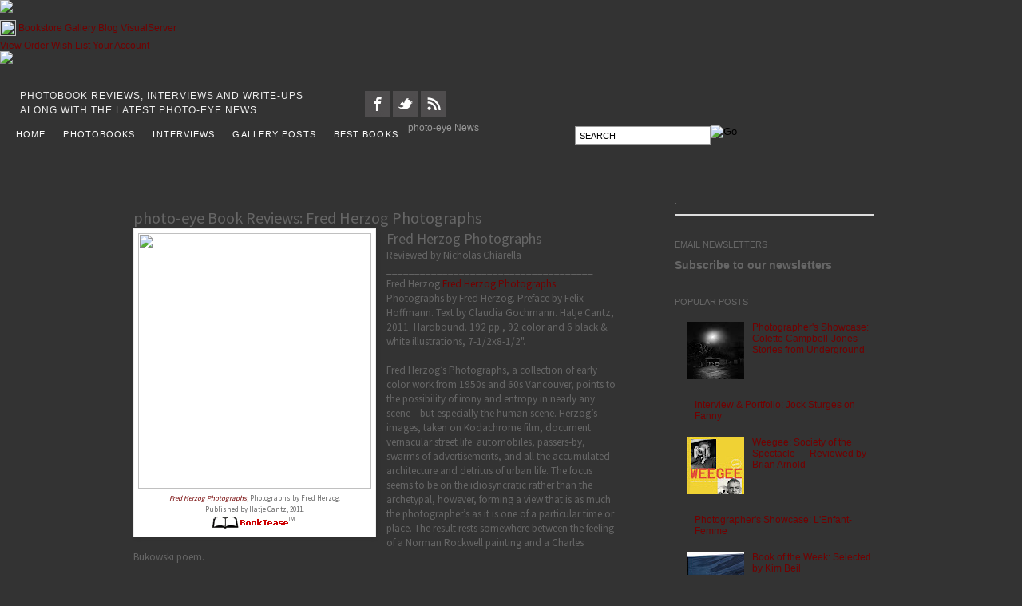

--- FILE ---
content_type: text/html; charset=UTF-8
request_url: https://blog.photoeye.com/2011/07/photo-eye-book-reviews-fred-herzog.html
body_size: 21511
content:
<!DOCTYPE html>
<html class='v2' dir='ltr' xmlns='http://www.w3.org/1999/xhtml' xmlns:b='http://www.google.com/2005/gml/b' xmlns:data='http://www.google.com/2005/gml/data' xmlns:expr='http://www.google.com/2005/gml/expr'>
<head>
<link href='https://www.blogger.com/static/v1/widgets/4128112664-css_bundle_v2.css' rel='stylesheet' type='text/css'/>
<!-- RR 4.6.2013 Wow, this fixed all sorts of problems with ie -->
<!--[if IE]> <style> #has-sub{ background-color:#999; filter: alpha(opacity=0); z-index:-1; } #searchthis{ background-color:#999; filter: alpha(opacity=0); z-index:-1; } </style> <![endif]-->
<meta content='IE=EmulateIE7' http-equiv='X-UA-Compatible'/>
<meta content='nofollow' name='robots'/>
<meta content='width=1100' name='viewport'/>
<meta content='text/html; charset=UTF-8' http-equiv='Content-Type'/>
<meta content='blogger' name='generator'/>
<link href='https://blog.photoeye.com/favicon.ico' rel='icon' type='image/x-icon'/>
<link href='https://blog.photoeye.com/2011/07/photo-eye-book-reviews-fred-herzog.html' rel='canonical'/>
<link rel="alternate" type="application/atom+xml" title="photo-eye | BLOG - Atom" href="https://blog.photoeye.com/feeds/posts/default" />
<link rel="alternate" type="application/rss+xml" title="photo-eye | BLOG - RSS" href="https://blog.photoeye.com/feeds/posts/default?alt=rss" />
<link rel="service.post" type="application/atom+xml" title="photo-eye | BLOG - Atom" href="https://www.blogger.com/feeds/7308462812779999986/posts/default" />

<link rel="alternate" type="application/atom+xml" title="photo-eye | BLOG - Atom" href="https://blog.photoeye.com/feeds/1891156135914014738/comments/default" />
<!--Can't find substitution for tag [blog.ieCssRetrofitLinks]-->
<link href='http://www.photoeye.com/_cache/ac0a5dd4139f2185fd4983186bb762cc.jpg' rel='image_src'/>
<meta content='https://blog.photoeye.com/2011/07/photo-eye-book-reviews-fred-herzog.html' property='og:url'/>
<meta content='photo-eye Book Reviews: Fred Herzog Photographs' property='og:title'/>
<meta content='      Fred Herzog Photographs , Photographs by Fred Herzog .  Published by Hatje Cantz , 2011.      Fred Herzog Photographs  Reviewed by Nic...' property='og:description'/>
<meta content='https://lh3.googleusercontent.com/blogger_img_proxy/AEn0k_tfmgmSJKZ59wbL9i6pUa837HtywfTWXnUB3wtnP_7kR4fPd87EHRzNtcxUdGMTp403eaoOlE1JlnXFXKWLtKwqB-bF_2VsKTU8jQgiI8CfDS4qjM7f4ZUwTysxUz2nqWVb4Y1FjTI=w1200-h630-p-k-no-nu' property='og:image'/>
<title>photo-eye | BLOG: photo-eye Book Reviews: Fred Herzog Photographs</title>
<style id='page-skin-1' type='text/css'><!--
/*
-----------------------------------------------
Blogger Template
Name:     Simple
Designer: Josh Peterson
URL:      www.noaesthetic.com
----------------------------------------------- */
/* Variable definitions
====================
<Variable name="keycolor" description="Main Color" type="color" default="#66bbdd"/>
<Group description="Page Text" selector="body">
<Variable name="body.font" description="Font" type="font"
default="normal normal 12px Arial, Tahoma, Helvetica, FreeSans, sans-serif"/>
<Variable name="body.text.color" description="Text Color" type="color" default="#222222"/>
</Group>
<Group description="Backgrounds" selector=".body-fauxcolumns-outer">
<Variable name="body.background.color" description="Outer Background" type="color" default="#66bbdd"/>
<Variable name="content.background.color" description="Main Background" type="color" default="#ffffff"/>
<Variable name="header.background.color" description="Header Background" type="color" default="transparent"/>
</Group>
<Group description="Links" selector=".main-outer">
<Variable name="link.color" description="Link Color" type="color" default="#2288bb"/>
<Variable name="link.visited.color" description="Visited Color" type="color" default="#888888"/>
<Variable name="link.hover.color" description="Hover Color" type="color" default="#33aaff"/>
</Group>
<Group description="Blog Title" selector=".header h1">
<Variable name="header.font" description="Font" type="font"
default="normal normal 60px Arial, Tahoma, Helvetica, FreeSans, sans-serif"/>
<Variable name="header.text.color" description="Title Color" type="color" default="#3399bb" />
</Group>
<Group description="Blog Description" selector=".header .description">
<Variable name="description.text.color" description="Description Color" type="color"
default="#777777" />
</Group>
<Group description="Tabs Text" selector=".tabs-inner .widget li a">
<Variable name="tabs.font" description="Font" type="font"
default="normal normal 14px Arial, Tahoma, Helvetica, FreeSans, sans-serif"/>
<Variable name="tabs.text.color" description="Text Color" type="color" default="#999999"/>
<Variable name="tabs.selected.text.color" description="Selected Color" type="color" default="#000000"/>
</Group>
<Group description="Tabs Background" selector=".tabs-outer .PageList">
<Variable name="tabs.background.color" description="Background Color" type="color" default="#f5f5f5"/>
<Variable name="tabs.selected.background.color" description="Selected Color" type="color" default="#eeeeee"/>
</Group>
<Group description="Post Title" selector="h3.post-title, .comments h4">
<Variable name="post.title.font" description="Font" type="font"
default="normal normal 22px Arial, Tahoma, Helvetica, FreeSans, sans-serif"/>
</Group>
<Group description="Date Header" selector=".date-header">
<Variable name="date.header.color" description="Text Color" type="color"
default="#666666"/>
<Variable name="date.header.background.color" description="Background Color" type="color"
default="transparent"/>
</Group>
<Group description="Post Footer" selector=".post-footer">
<Variable name="post.footer.text.color" description="Text Color" type="color" default="#666666"/>
<Variable name="post.footer.background.color" description="Background Color" type="color"
default="#f9f9f9"/>
<Variable name="post.footer.border.color" description="Shadow Color" type="color" default="#eeeeee"/>
</Group>
<Group description="Gadgets" selector="h2">
<Variable name="widget.title.font" description="Title Font" type="font"
default="normal bold 11px Arial, Tahoma, Helvetica, FreeSans, sans-serif"/>
<Variable name="widget.title.text.color" description="Title Color" type="color" default="#000000"/>
<Variable name="widget.alternate.text.color" description="Alternate Color" type="color" default="#999999"/>
</Group>
<Group description="Images" selector=".main-inner">
<Variable name="image.background.color" description="Background Color" type="color" default="#ffffff"/>
<Variable name="image.border.color" description="Border Color" type="color" default="#eeeeee"/>
<Variable name="image.text.color" description="Caption Text Color" type="color" default="#666666"/>
</Group>
<Group description="Accents" selector=".content-inner">
<Variable name="body.rule.color" description="Separator Line Color" type="color" default="#eeeeee"/>
<Variable name="tabs.border.color" description="Tabs Border Color" type="color" default="transparent"/>
</Group>
<Variable name="body.background" description="Body Background" type="background"
color="transparent" default="transparent none repeat scroll top left"/>
<Variable name="body.background.override" description="Body Background Override" type="string" default=""/>
<Variable name="body.background.gradient.cap" description="Body Gradient Cap" type="url"
default="url(//www.blogblog.com/1kt/simple/gradients_light.png)"/>
<Variable name="body.background.gradient.tile" description="Body Gradient Tile" type="url"
default="url(//www.blogblog.com/1kt/simple/body_gradient_tile_light.png)"/>
<Variable name="content.background.color.selector" description="Content Background Color Selector" type="string" default=".content-inner"/>
<Variable name="content.padding" description="Content Padding" type="length" default="10px"/>
<Variable name="content.padding.horizontal" description="Content Horizontal Padding" type="length" default="10px"/>
<Variable name="content.shadow.spread" description="Content Shadow Spread" type="length" default="40px"/>
<Variable name="content.shadow.spread.webkit" description="Content Shadow Spread (WebKit)" type="length" default="5px"/>
<Variable name="content.shadow.spread.ie" description="Content Shadow Spread (IE)" type="length" default="10px"/>
<Variable name="main.border.width" description="Main Border Width" type="length" default="0"/>
<Variable name="header.background.gradient" description="Header Gradient" type="url" default="none"/>
<Variable name="header.shadow.offset.left" description="Header Shadow Offset Left" type="length" default="-1px"/>
<Variable name="header.shadow.offset.top" description="Header Shadow Offset Top" type="length" default="-1px"/>
<Variable name="header.shadow.spread" description="Header Shadow Spread" type="length" default="1px"/>
<Variable name="header.padding" description="Header Padding" type="length" default="30px"/>
<Variable name="header.border.size" description="Header Border Size" type="length" default="1px"/>
<Variable name="header.bottom.border.size" description="Header Bottom Border Size" type="length" default="1px"/>
<Variable name="header.border.horizontalsize" description="Header Horizontal Border Size" type="length" default="0"/>
<Variable name="description.text.size" description="Description Text Size" type="string" default="140%"/>
<Variable name="tabs.margin.top" description="Tabs Margin Top" type="length" default="0" />
<Variable name="tabs.margin.side" description="Tabs Side Margin" type="length" default="30px" />
<Variable name="tabs.background.gradient" description="Tabs Background Gradient" type="url"
default="url(//www.blogblog.com/1kt/simple/gradients_light.png)"/>
<Variable name="tabs.border.width" description="Tabs Border Width" type="length" default="0px"/>
<Variable name="tabs.bevel.border.width" description="Tabs Bevel Border Width" type="length" default="1px"/>
<Variable name="date.header.padding" description="Date Header Padding" type="string" default="inherit"/>
<Variable name="date.header.letterspacing" description="Date Header Letter Spacing" type="string" default="inherit"/>
<Variable name="date.header.margin" description="Date Header Margin" type="string" default="inherit"/>
<Variable name="post.margin.bottom" description="Post Bottom Margin" type="length" default="25px"/>
<Variable name="image.border.small.size" description="Image Border Small Size" type="length" default="2px"/>
<Variable name="image.border.large.size" description="Image Border Large Size" type="length" default="5px"/>
<Variable name="page.width.selector" description="Page Width Selector" type="string" default=".region-inner"/>
<Variable name="page.width" description="Page Width" type="string" default="auto"/>
<Variable name="main.section.margin" description="Main Section Margin" type="length" default="15px"/>
<Variable name="main.padding" description="Main Padding" type="length" default="15px"/>
<Variable name="main.padding.top" description="Main Padding Top" type="length" default="30px"/>
<Variable name="main.padding.bottom" description="Main Padding Bottom" type="length" default="30px"/>
<Variable name="paging.background"
color="transparent"
description="Background of blog paging area" type="background"
default="transparent none no-repeat scroll top center"/>
<Variable name="footer.bevel" description="Bevel border length of footer" type="length" default="0"/>
<Variable name="mobile.background.overlay" description="Mobile Background Overlay" type="string"
default="transparent none repeat scroll top left"/>
<Variable name="mobile.background.size" description="Mobile Background Size" type="string" default="auto"/>
<Variable name="mobile.button.color" description="Mobile Button Color" type="color" default="#ffffff" />
<Variable name="startSide" description="Side where text starts in blog language" type="automatic" default="left"/>
<Variable name="endSide" description="Side where text ends in blog language" type="automatic" default="right"/>
*/
/* Content
----------------------------------------------- */
body, .body-fauxcolumn-outer {
font: normal normal 12px Arial, Tahoma, Helvetica, FreeSans, sans-serif;
color: #666666;
/* background: transparent none repeat scroll top left;
padding: 0 0 0 0;
*/
background:url(https://legacy.photoeye.com/global/images/bgdropshadowlogo.jpg) no-repeat scroll 50% 0pt !important;
background-color:#333 !important;
}
html body .region-inner {
min-width: 0;
max-width: 100%;
width: auto;
}
a:link {
text-decoration:none;
color: #720000;
}
a:visited {
text-decoration:none;
color: #720000;
}
a:hover {
text-decoration:underline;
color: #b41e1e;
}
.body-fauxcolumn-outer .fauxcolumn-inner {
background: transparent none repeat scroll top left;
_background-image: none;
}
.body-fauxcolumn-outer .cap-top {
position: absolute;
z-index: 1;
height: 400px;
width: 100%;
background: transparent none repeat scroll top left;
}
.body-fauxcolumn-outer .cap-top .cap-left {
width: 100%;
background: transparent none repeat-x scroll top left;
_background-image: none;
}
.content-outer {
-moz-box-shadow: 0 0 0 rgba(0, 0, 0, .15);
-webkit-box-shadow: 0 0 0 rgba(0, 0, 0, .15);
-goog-ms-box-shadow: 0 0 0 #333333;
box-shadow: 0 0 0 rgba(0, 0, 0, .15);
margin-bottom: 1px;
}
.content-inner {
padding: 10px 40px;
}
.content-inner {
background-color: transparent;
}
/* Header
----------------------------------------------- */
.header-outer {
background: #ffffff none repeat-x scroll 0 -400px;
_background-image: none;
}
.Header h1 {
font: normal normal 40px Arial, Tahoma, Helvetica, FreeSans, sans-serif;
color: #000000;
text-shadow: 0 0 0 rgba(0, 0, 0, .2);
}
.Header h1 a {
color: #000000;
}
.Header .description {
font-size: 18px;
color: #000000;
}
.header-inner .Header .titlewrapper {
padding: 22px 0;
}
.header-inner .Header .descriptionwrapper {
padding: 0 0;
}
/* Tabs
----------------------------------------------- */
.tabs-inner .section:first-child {
border-top: 0 solid #ffffff;
}
.tabs-inner .section:first-child ul {
margin-top: -1px;
border-top: 1px solid #ffffff;
border-left: 1px solid #ffffff;
border-right: 1px solid #ffffff;
}
.tabs-inner .widget ul {
background: transparent none repeat-x scroll 0 -800px;
_background-image: none;
border-bottom: 0px solid #ffffff;
margin-top: 0;
margin-left: -30px;
margin-right: -30px;
}
.tabs-inner .widget li a {
display: inline-block;
padding: .6em 1em;
font: normal normal 10px Verdana, Geneva, sans-serif;
color: #ffffff;
border-left: 0px solid transparent;
border-right: 1px solid #ffffff;
}
.tabs-inner .widget li:first-child a {
border-left: none;
}
.tabs-inner .widget li.selected a, .tabs-inner .widget li a:hover {
color: #ffffff;
background-color: #720000;
text-decoration: none;
}
/* Columns
----------------------------------------------- */
.main-outer {
border-top: 0 solid transparent;
}
.fauxcolumn-left-outer .fauxcolumn-inner {
border-right: 1px solid transparent;
}
.fauxcolumn-right-outer .fauxcolumn-inner {
border-left: 1px solid transparent;
}
/* Headings
----------------------------------------------- */
h2 {
margin: 0 0 1em 0;
font: normal normal 11px Arial, Tahoma, Helvetica, FreeSans, sans-serif;
color: #666666;
text-transform: uppercase;
}
/* Widgets
----------------------------------------------- */
.widget .zippy {
color: #999999;
text-shadow: 2px 2px 1px rgba(0, 0, 0, .1);
}
.widget .popular-posts ul {
list-style: none;
}
/* Posts
----------------------------------------------- */
.date-header span {
/* background-color: #720000; */
color: #666;
padding: 0.4em;
letter-spacing: .5em;
margin: inherit;
}
.main-inner {
padding-top: 35px;
padding-bottom: 65px;
}
.main-inner .column-center-inner {
padding: 0 0;
}
.main-inner .column-center-inner .section {
margin: 0 1em;
}
.post {
margin: 0 0 0px 0; /* previously -> margin: 0 0 45px 0; */
}
h3.post-title, .comments h4 {
font: normal normal 20px Arial, Tahoma, Helvetica, FreeSans, sans-serif;
/* RR - OVERRIDE WITH GOOGLE FONT */
font-family: 'Source Sans Pro', sans-serif; font-weight:400;
margin: .75em 0 0;
}
.post-body {
font-size: 110%;
line-height: 1.4;
position: relative;
width: 610px !important; /* RR: added this to override width which was too close to right gutter */
}
.post-body img, .post-body .tr-caption-container, .Profile img, .Image img,
.BlogList .item-thumbnail img {
padding: 2px;
background: #ffffff;
border: 1px solid #eeeeee;
-moz-box-shadow: 1px 1px 5px rgba(0, 0, 0, .1);
-webkit-box-shadow: 1px 1px 5px rgba(0, 0, 0, .1);
box-shadow: 1px 1px 5px rgba(0, 0, 0, .1);
}
.post-body img, .post-body .tr-caption-container {
padding: 5px;
}
.post-body .tr-caption-container {
color: #666666;
}
.post-body .tr-caption-container img {
padding: 0;
background: transparent;
border: none;
-moz-box-shadow: 0 0 0 rgba(0, 0, 0, .1);
-webkit-box-shadow: 0 0 0 rgba(0, 0, 0, .1);
box-shadow: 0 0 0 rgba(0, 0, 0, .1);
max-width:600px; /* RR: added this to keep post body images from being too close to right gutter */
}
/* margin: 0 0 1.5em; */
.post-header {
margin: 0 0 .1em;
line-height: 1.6;
font-size: 90%;
}
.post-footer {
margin: 0px -2px 0;
padding: 5px 10px;
color: #666666;
background-color: transparent;
border-bottom: 1px solid #eeeeee;
line-height: 1.6;
font-size: 90%;
}
#comments .comment-author {
padding-top: 1.5em;
border-top: 1px solid transparent;
background-position: 0 1.5em;
}
#comments .comment-author:first-child {
padding-top: 0;
border-top: none;
}
.avatar-image-container {
margin: .2em 0 0;
}
#comments .avatar-image-container img {
border: 1px solid #eeeeee;
}
/* Comments
----------------------------------------------- */
.comments .comments-content .icon.blog-author {
background-repeat: no-repeat;
background-image: url([data-uri]);
}
.comments .comments-content .loadmore a {
border-top: 1px solid #999999;
border-bottom: 1px solid #999999;
}
.comments .comment-thread.inline-thread {
background-color: transparent;
}
.comments .continue {
border-top: 2px solid #999999;
}
/* Accents
---------------------------------------------- */
.section-columns td.columns-cell {
border-left: 1px solid transparent;
}
.blog-pager {
background: transparent url(//www.blogblog.com/1kt/simple/paging_dot.png) repeat-x scroll top center;
}
.blog-pager-older-link, .home-link,
.blog-pager-newer-link {
background-color: transparent;
padding: 5px;
}
.footer-outer {
border-top: 1px dashed #bbbbbb;
}
/* Mobile
----------------------------------------------- */
body.mobile  {
background-size: auto;
}
.mobile .body-fauxcolumn-outer {
background: transparent none repeat scroll top left;
}
.mobile .body-fauxcolumn-outer .cap-top {
background-size: 100% auto;
}
.mobile .content-outer {
-webkit-box-shadow: 0 0 3px rgba(0, 0, 0, .15);
box-shadow: 0 0 3px rgba(0, 0, 0, .15);
padding: 0 0;
}
body.mobile .AdSense {
margin: 0 -0;
}
.mobile .tabs-inner .widget ul {
margin-left: 0;
margin-right: 0;
}
.mobile .post {
margin: 0;
}
.mobile .main-inner .column-center-inner .section {
margin: 0;
}
.mobile .date-header span {
padding: 0.1em 10px;
margin: 0 -10px;
}
.mobile h3.post-title {
margin: 0;
}
.mobile .blog-pager {
background: transparent none no-repeat scroll top center;
}
.mobile .footer-outer {
border-top: none;
}
.mobile .main-inner, .mobile .footer-inner {
background-color: transparent;
}
.mobile-index-contents {
color: #666666;
}
.mobile-link-button {
background-color: #720000;
}
.mobile-link-button a:link, .mobile-link-button a:visited {
color: #ffffff;
}
.mobile .tabs-inner .section:first-child {
border-top: none;
}
.mobile .tabs-inner .PageList .widget-content {
background-color: #720000;
color: #ffffff;
border-top: 0px solid #ffffff;
border-bottom: 0px solid #ffffff;
}
.mobile .tabs-inner .PageList .widget-content .pagelist-arrow {
border-left: 1px solid #ffffff;
}
.content-inner { padding: 10px 0px; }#header, body#layout #header {width:75%;display:inline-block;float:left;}
#header-right, body#layout #header-right {width:20%;display:inline-block;float:right;padding:15px;}
#header-right .widget {margin:0;}
/*-------- Begin Drop Down Menu -------*/
#menubar {
z-index:99999; /*IE needs this */
background: #bbbbbb;
width: 900px;
color: #FFF;
margin: 1px;
padding: 0px;
position: relative;
border-top:0px solid #FFFF;
height:35px;
margin-top:13px; /* IE Adjustment */
}
#menus {
margin: 10;
padding: 0px;
text-align:left;
}
#menus ul {
float: left;
list-style: none;
margin: 0;
padding: 0;
}
#menus li {
list-style: none;
margin: 0;
padding: 0;
border-left: 0px solid #FFF;
border-right: 0px solid #FFF;
height:40px;
}
#menus li a, #menus li a:link, #menus li a:visited {
color: #666;
display: block;
font:normal 11px Helvetica, FreeSans, sans-serif; margin: 0;
letter-spacing:.1em;
padding-top: 9px;
padding-right: 12px;
padding-bottom: 4px;
padding-left: 10px;
text-decoration: none;
height:22px;
}
#menus li span {left:0;}
#menus li a:hover, #menus li a:active {
background: #666; /* MENU HOVER */
color: #FFF;
display: block;
text-decoration: none;
margin: 0;
padding-top: 9px;
padding-right: 12px;
padding-bottom: 5px;
padding-left: 10px;
height:21px;
}
#menus li { /* SUB CELLS */
float: left;
padding: 0;
}
#menus li ul {/* TOP CELLS */
z-index: 9999;
position: absolute;
left: -999em;
height: auto;
width: 125px;
margin: 0;
padding: 0; margin-top:-3px !important; padding-top:10px !important;
}
#menus li ul a {
width: 160px; margin-top:-7px !important;
}
#menus li ul ul {
margin: -25px 0 0 160px;
}
#menus li:hover ul ul, #menus li:hover ul ul ul, #menus li.sfhover ul ul, #menus li.sfhover ul ul ul {
left: -999em;
}
#menus li:hover ul, #menus li li:hover ul, #menus li li li:hover ul, #menus li.sfhover ul, #menus li li.sfhover ul, #menus li li li.sfhover ul {
left: auto;
}
#menus li:hover, #menus li.sfhover {
position: static;
}
#menus li li a, #menus li li a:link, #menus li li a:visited {
background: #999; /* DROP DOWN BACKGROUND COLOR */
width: 120px;
height: 25px;
color: #FFF;
display: block;
font:bold 10px Helvetica, FreeSans, sans-serif;
margin: 0;
padding: 5px 0px 10px 9px;
text-decoration: none;
z-index:9999;
border-bottom: 0px solid #FFF;
}
#menus li li a:hover, #menusli li a:active {
background: #666; /* DROP DOWN HOVER COLOR */
color: #FFF;
display: block;
margin: 0;
padding: 5px 0px 10px 9px;
text-decoration: none;
}
#menus li li a {margin-top:-7px !important;}
/*-------- End Drop Down Menu -------*/

--></style>
<style id='template-skin-1' type='text/css'><!--
body {
min-width: 970px;
}
.content-outer, .content-fauxcolumn-outer, .region-inner {
min-width: 970px;
max-width: 970px;
_width: 970px;
}
.main-inner .columns {
padding-left: 0px;
padding-right: 310px;
}
.main-inner .fauxcolumn-center-outer {
left: 0px;
right: 310px;
/* IE6 does not respect left and right together */
_width: expression(this.parentNode.offsetWidth -
parseInt("0px") -
parseInt("310px") + 'px');
}
.main-inner .fauxcolumn-left-outer {
width: 0px;
}
.main-inner .fauxcolumn-right-outer {
width: 310px;
}
.main-inner .column-left-outer {
width: 0px;
right: 100%;
margin-left: -0px;
}
.main-inner .column-right-outer {
width: 310px;
margin-right: -310px;
}
#layout {
min-width: 0;
}
#layout .content-outer {
min-width: 0;
width: 800px;
}
#layout .region-inner {
min-width: 0;
width: auto;
}
/* FEATURED AREA STYLES */
.postTypeStyle {
font-family: 'Source Sans Pro', sans-serif; color: Maroon; font-weight:400; font-size:14px; padding-top:5px;
}
.postDateStyle {
font-family: 'Source Sans Pro', sans-serif; color: #666666; font-weight:400; font-size:14px; padding-top:5px;
}
.postTitleStyle {
font-family: 'Source Sans Pro', sans-serif; color: Maroon; font-weight:400; font-size:30px; line-height:34px;
}
.postAuthorsStyle {
font-family: 'Source Sans Pro', sans-serif; font-weight:400; font-size:17px; color:#666666;  margin-top:5px; margin-bottom:30px;
}
.postReviewerStyle {
font-family: 'Source Sans Pro', sans-serif; font-weight:400; font-size:14px; color:#666666; margin-top:-30px;
}
.featuredPostSummary {
width: 60%; font-family: 'Source Sans Pro', sans-serif; font-weight:400; font-size:16px; color:#666666; line-height:22px; margin-top: 6px; float:left;
}
.postsFont {
font-family: 'Source Sans Pro', sans-serif; font-weight:400;
}
.postTitleStyleSummary {font-family: 'Source Sans Pro', sans-serif; color: Maroon; font-weight:400; font-size:18px; line-height:1.2; margin-bottom:12px;}
.postTitleStyleSummary a:hover {text-decoration: none;}
.postSubtitleStyleSummary {color: #666666; font-size:13px; font-weight:400; margin-top:-10;}
.post-footer-line-1 {display:none !important;} /* HIDES A DUPLICATE SOCIAL ICON STRIP */
--></style>
<script type='text/javascript'>

  var _gaq = _gaq || [];
  _gaq.push(['_setAccount', 'UA-37338643-1']);
  _gaq.push(['_trackPageview']);

  (function() {
    var ga = document.createElement('script'); ga.type = 'text/javascript'; ga.async = true;
    ga.src = ('https:' == document.location.protocol ? 'https://ssl' : 'http://www') + '.google-analytics.com/ga.js';
    var s = document.getElementsByTagName('script')[0]; s.parentNode.insertBefore(ga, s);
  })();

</script>
<link href='https://legacy.photoeye.com/global/css/global.css' rel='stylesheet' title='MainStyles' type='text/css'/>
<link href='https://legacy.photoeye.com/magazine/css/magazine.css?d=043009' rel='stylesheet' title='MainStyles' type='text/css'/>
<link href='https://legacy.photoeye.com/magazine/css/magazinemt.css' rel='alternate stylesheet' title='MediumText' type='text/css'/>
<link href='https://legacy.photoeye.com/magazine/css/magazinelt.css' rel='alternate stylesheet' title='LargeText' type='text/css'/>
<link href='https://legacy.photoeye.com/magazine/css/magazine.css' media='print' rel='stylesheet' type='text/css'/>
<link href='https://legacy.photoeye.com/magazine/css/magazinemt.css' media='print' rel='stylesheet' type='text/css'/>
<link href='https://legacy.photoeye.com/magazine/css/magazineprint.css' media='print' rel='stylesheet' type='text/css'/>
<link href='https://legacy.photoeye.com/syndication/magazine.cfm' rel='alternate' title='photo-eye Magazine RSS' type='application/rss+xml'/>
<style type='text/css'>
	.MenuItem2 a:hover {text-decoration:none;}
	.rmlink a:hover {text-decoration:none;}
</style>
<script type='text/javascript'>
	/* THIS IS PART OF THE READ MORE HACK */
	var thumbnail_mode = "no-float" ; 
	var summary_noimg =		430;		/* Summary length if no image */
	var summary_img =			300;		/* Summary length if it has image */
	var img_thumb_width =	120;		/* Thumbnail image width */
	var featured_sum =			220;		/* Summary length for featured post */
	var enableMore =			true;		/* Enable / disable the read more script */
	var enableFeatured =		true;		/* Enable / disable the featured post script */
	
	var loopCount = 0;
	
</script>
<!-- IMPORT READ MORE HACK -->
<script src='https://legacy.photoeye.com/magazine/js/auto-readmore-blogger.js' type='text/javascript'></script>
<!-- GOOGLE FONT IMPORT FOR FEATURED AREA -->
<link href='https://fonts.googleapis.com/css?family=Source+Sans+Pro:300,400' rel='stylesheet' type='text/css'/>
<link href='https://www.blogger.com/dyn-css/authorization.css?targetBlogID=7308462812779999986&amp;zx=d6291d4a-6259-4788-aa27-db2355aeee8c' media='none' onload='if(media!=&#39;all&#39;)media=&#39;all&#39;' rel='stylesheet'/><noscript><link href='https://www.blogger.com/dyn-css/authorization.css?targetBlogID=7308462812779999986&amp;zx=d6291d4a-6259-4788-aa27-db2355aeee8c' rel='stylesheet'/></noscript>
<meta name='google-adsense-platform-account' content='ca-host-pub-1556223355139109'/>
<meta name='google-adsense-platform-domain' content='blogspot.com'/>

</head>
<body class='loading' onload='resizeToContent(2)'>
<div class='ContainAll' id='SiteContainer' style='visibility: visible; '>
<script async='async' src='https://www.google-analytics.com/ga.js' type='text/javascript'></script>
<script src='https://legacy.photoeye.com/global/spry/SpryCollapsiblePanel.js' type='text/javascript'></script>
<script src='https://legacy.photoeye.com/global/spry/SpryValidationTextField.js' type='text/javascript'></script>
<script src='https://legacy.photoeye.com/global/spry/SpryValidationTextarea.js' type='text/javascript'></script>
<!--<script src='https://www.photoeye.com/global/includes/prototype-1.js' type='text/javascript'/>-->
<script src='https://legacy.photoeye.com/magazine/includes/js_Magazine_functions_11_13.js' type='text/javascript'></script>
<script type='text/javascript'>
			function PELogoHover(logotoggle) {
				logovar = document.getElementById("PElogo");
				if (logotoggle == "on") {
					logovar.src = "https://legacy.photoeye.com/global/images/PElogosmall2.jpg";
				}
				else {
					logovar.src = "https://legacy.photoeye.com/global/images/PElogosmall.jpg";
				}
			}
			<!--
			  if(window.attachEvent)
 			   window.attachEvent("onload",setListeners);

			  function setListeners(){
 			   inputList = document.getElementsByTagName("INPUT");
 			   for(i=0;i<inputList.length;i++){
 			     inputList[i].attachEvent("onpropertychange",restoreStyles);
 			     inputList[i].style.backgroundColor = "";
			    }
			    selectList = document.getElementsByTagName("SELECT");
			    for(i=0;i<selectList.length;i++){
			      selectList[i].attachEvent("onpropertychange",restoreStyles);
			      selectList[i].style.backgroundColor = "";
			    }
			  }

			  function restoreStyles(){
			    if(event.srcElement.style.backgroundColor != "")
			      event.srcElement.style.backgroundColor = "";
			  }//-->
			</script>
<script type='text/javascript'>
 			var _gaq = _gaq || [];
 			 _gaq.push(['_setAccount', 'UA-15150870-6']);
			  _gaq.push(['_trackPageview']);

			(function() {
			var ga = document.createElement('script'); ga.type = 'text/javascript'; ga.async = true;
			ga.src = ('https:' == document.location.protocol ? 'https://ssl' : 'http://www') + '.google-analytics.com/ga.js';
			var s = document.getElementsByTagName('script')[0]; s.parentNode.insertBefore(ga, s);})();
			</script>
<div style='position:absolute;top:-5000px;visibility:hidden;'>
<img src='https://legacy.photoeye.com/global/images/top_logo_account.gif'/>
<img src='https://legacy.photoeye.com/global/images/top_logo_auctions.gif'/>
<img src='https://legacy.photoeye.com/global/images/top_logo_bookstore.gif'/>
<img src='https://legacy.photoeye.com/global/images/top_logo_gallery.gif'/>
<img src='https://legacy.photoeye.com/global/images/top_logo_guide.gif'/>
<!-- <img src='https://www.photoeye.com/global/images/top_logo_blog.gif'/>-->
<img src='https://legacy.photoeye.com/global/images/top_logo_newsletters.gif'/>
<img src='https://legacy.photoeye.com/global/images/top_logo_visualserver.gif'/>
</div>
<script type='text/javascript'>
			function top_logo_swap(onoff, division){
				if(onoff === 1){
					var fullsrc = "https://legacy.photoeye.com/global/images/top_logo_"+(division+".gif");
					top_logo.src = fullsrc;
				}
				if(onoff === 0){
					top_logo.src = currentdivision;
				}
			}
			</script>
<div class='MenuHead'>
<div class='Head2'>
<div class='MenuHolder' id='MHlogo'><a href='https://www.photoeye.com/'>
<span class='PhotoEye' onmouseout='PELogoHover(&#39;off&#39;)' onmouseover='PELogoHover(&#39;on&#39;)'><img id='PElogo' src='https://legacy.photoeye.com/global/images/PElogosmall.jpg'/></span></a>
</div>
<div class='MenuHolder' id='MH2'>
<!-- TOP NAV -->
<span class='MenuItem2' style='position:relative;top:6px;background:none;'><a href='https://www.photoeye.com/Index.cfm'><img height='20' id='top_logo' src='https://legacy.photoeye.com/global/images/top_logo_magazine.gif' width='20'/></a></span>
<span class='MenuItem2' id='Books' onmouseout='top_logo_swap(0,0)' onmouseover='top_logo_swap(1,&#39;bookstore&#39;)'><a href='https://www.photoeye.com/bookstore/'>Bookstore</a></span>
<span class='MenuItem2' id='Gallery' onmouseout='top_logo_swap(0,0)' onmouseover='top_logo_swap(1,&#39;gallery&#39;)'><a href='https://www.photoeye.com/gallery/'>Gallery</a></span>
<span class='MenuItem2' id='Mag' onmouseout='top_logo_swap(0,0)' onmouseover='top_logo_swap(1,&#39;magazine&#39;)'><a href='https://www.photoeye.com/magazine/'>Blog</a></span>
<span class='MenuItem2' id='VisualServer' onmouseout='top_logo_swap(0,0)' onmouseover='top_logo_swap(1,&#39;visualserver&#39;)' style='background:none;'><a href='https://www.visualserver.com'>VisualServer</a></span>
</div>
<script type='text/javascript'>
			var top_logo = document.getElementById('top_logo');
			var currentdivision = top_logo.src;
		</script>
<style>#MH4 {bottom:-1px}</style>
<div class='MenuHolder' id='MH4' style='margin-top:8px;'>
<span class='MenuItem2' id='Name' style='background:none;'></span>
<span class='MenuItem2' id='Order'><a href='https://www.photoeye.com/templates/ViewOrder.cfm'>View Order</a></span>
<span class='MenuItem2' id='Order'><a href='https://www.photoeye.com/templates/Wishlist.cfm'>Wish List</a></span>
<span class='MenuItem2' id='Account' style='background:none;'><a href='https://www.photoeye.com/account/index.cfm?xAcct=1'>Your Account</a></span>
</div>
</div>
</div>
<div class='DivisionMenu'>
<div class='DivisionMenuTop'>
<div class='DivisionMenuLeft'>
<div class='FL1'><a href='https://www.photoeye.com/magazine/'><img src='https://legacy.photoeye.com/magazine/images/logotransBLOG.png'/></a></div>
</div>
<div class='DivisionMenuRight' style='margin-top:28px; margin-right:30px; '>
<!-- MAIN BAR NAV DISABLED -->
<!-- <div class="FL2" id="NoBorderLeft"><a href="https://www.photoeye.com/magazine/features/">FEATURES</a></div> <div class="FL5"><img src="https://legacy.photoeye.com/global/images/menudot.gif"/></div> <div class="FL2"><a href="https://www.photoeye.com/magazine/articles/">ARTICLES</a></div> <div class="FL5"><img src="https://legacy.photoeye.com/global/images/menudot.gif"/></div> <div class="FL2"><a href="https://www.photoeye.com/magazine/reviews/">REVIEWS</a></div> <div class="FL5"><img src="https://legacy.photoeye.com/global/images/menudot.gif"/></div> <div class="FL2"><a href="https://blog.photoeye.com/">BLOG</a></div> <div class="FL5"><img src="https://legacy.photoeye.com/global/images/menudot.gif"/></div> <div class="FL2"><a href="https://www.photoeye.com/magazine/archives/">ARCHIVES</a></div> <div class="FL5"><img src="https://legacy.photoeye.com/global/images/menudot.gif"/></div> <div class="FL2"><a href="https://www.photoeye.com/magazine_admin/index.cfm/bestbooks.2012">BEST OF 2012</a></div> -->
<div style='font-size:12px; text-align: left; color:#EEE; margin-left:25px; line-height:18px; letter-spacing:1px;'>PHOTOBOOK REVIEWS,  INTERVIEWS AND WRITE-UPS<br/>ALONG WITH THE LATEST PHOTO-EYE NEWS</div>
<!-- SOCIAL WIDGET -->
<div style='margin-top:-33px; margin-left:442px;'>
<div class='tabs section' id='crosscol-social'><div class='widget HTML' data-version='1' id='HTML1'>
<h2 class='title'>Social Media</h2>
<div class='widget-content'>
<div class="social-sidebar-buttons">

<a href="https://www.facebook.com/pages/photo-eye/71615562767" title="Facebook"><img src="https://blogger.googleusercontent.com/img/b/R29vZ2xl/AVvXsEiPRTY1do4dwkGzY6xTQxHHz5Xka7ToXGSr1F_zXg9EIZoyaPlE6F3p9k-y8X8-5Q7aO7t-tP3u93EFvIEcznKD5CAdmgBzTbR1sZlQopd9Ly2KQZkxiO0SqjWq2MBt8gFn-zpeeJbZHVo/h120/32x32_facebook.jpg" width="32" height="32" alt="photo-eye on Facebook" /></a>

<a href="https://www.twitter.com/photoeyebooks" title="twitter"><img src="https://blogger.googleusercontent.com/img/b/R29vZ2xl/AVvXsEg3q874gglTJ4J6fkDb2qf01d1lCh6eKp4SYmR-lWMSqyaF1zCMpbzKtmeBmYBs5Zr-Y7L7yHotQeHkgGFBSxKyXtiVg24QCEvdiUKHaU6FeVb6ex25zt6Zc1DZeYnYhrq8kv93Ysr0Sbc/h120/32x32_twitter.jpg" width="32" height="32" alt="photo-eye on Twitter" /></a>

<a href="feed://blog.photoeye.com/feeds/posts/default" title="RSS"><img src="https://blogger.googleusercontent.com/img/b/R29vZ2xl/AVvXsEgYdeF1GhXxWk4DK6heYIegGN3mVH98O_nps3mxi6r838G7Gr8S8uEei35XRzMZScyEcjsC2ftTNp80lOB7xLlPjhjT1-7gpX6fAyNO1gc45obQuwCMANnFJbGfbA6UAgTw51tVJMm5-3c/h120/32x32_rss.jpg" width="32" height="32" alt="Code it Pretty RSS" /></a>

</div>
</div>
<div class='clear'></div>
</div></div></div>
</div>
</div>
</div>
<div class='MainArea MainAreaBG' id='MagMain' style='visibility: visible; height: auto; text-align:left !important;'>
<div class='MASearch' style='overflow: visible; height:42px; margin-top:-10px; padding-bottom:5px; '>
<div class='BScontain'>
<div class='BSsearch'>
<div id='menubar' style='width:930px; margin-left:10px; background: none !important;'>
<ul id='menus'>
<li><a href='https://blog.photoeye.com/'><span style='color: #ffffff;'>HOME</span></a></li>
<li class='has-sub'><a href='#'><span style='color: #ffffff;'>PHOTOBOOKS</span></a>
<ul>
<li><a href='https://blog.photoeye.com/search/label/Book%20Reviews'><span style='color: #ffffff; vertical-align:-8px;'>REVIEWS</span></a></li>
<li><a href='https://blog.photoeye.com/search/label/Book%20of%20the%20Week'><span style='color: #ffffff; padding-right:3px; vertical-align:-2px;'>BOOK OF THE WEEK</span></a></li>
<li><a href='https://blog.photoeye.com/search/label/Best%20Books'><span style='color: #ffffff; vertical-align:-8px;'>BEST BOOKS</span></a></li>
<li><a href='https://blog.photoeye.com/search/label/Books'><span style='color: #ffffff; vertical-align:-2px;'>ALL PHOTOBOOK POSTS</span></a></li>
</ul>
</li>
<li><a href='https://blog.photoeye.com/search/label/Interviews'><span style='color: #ffffff;'>INTERVIEWS</span></a>
</li>
<li><a href='#'><span style='color: #ffffff;'>GALLERY POSTS</span></a>
<ul>
<li><a href='https://blog.photoeye.com/search/label/Gallery'><span style='color: #ffffff; vertical-align:-3px;'>PHOTO-EYE GALLERY</span></a></li>
<li><a href='https://blog.photoeye.com/search/label/Photographer%27s%20Showcase'><span style='color: #ffffff; vertical-align:-2px;'>PHOTOGRAPHER'S SHOWCASE</span></a></li>
</ul>
</li>
<li><!--<a href='https://www.blogger.com/rearrange?blogID=969025396232818858&amp;action=editWidget&amp;sectionId=crosscol&amp;widgetType=null&amp;widgetId=HTML4#'>--><a href='https://blog.photoeye.com/search/label/Best%20Books'><span style='color: #ffffff;'>BEST BOOKS</span></a>
<ul>
<li><a href='https://www.photoeye.com/best-books-2021/' target='_blank'><span style='color: #ffffff; vertical-align:-8px;'>2021</span></a>
</li>
<li><a href='https://www.photoeye.com/best-books-2020/' target='_blank'><span style='color: #ffffff; vertical-align:-8px;'>2020</span></a>
</li>
<li><a href='https://www.photoeye.com/best-books-2019/' target='_blank'><span style='color: #ffffff; vertical-align:-8px;'>2019</span></a>
</li>
<li><a href='https://www.photoeye.com/best-books-2018/' target='_blank'><span style='color: #ffffff; vertical-align:-8px;'>2018</span></a>
</li>
<li><a href='https://blog.photoeye.com/2017/12/the-best-books-of-2017.html' target='_blank'><span style='color: #ffffff; vertical-align:-8px;'>2017</span></a>
</li>
<li><a href='https://blog.photoeye.com/2016/12/the-best-books-of-2016.html' target='_blank'><span style='color: #ffffff; vertical-align:-8px;'>2016</span></a>
</li>
<li><a href='https://blog.photoeye.com/2015/12/the-best-books-of-2015.html' target='_blank'><span style='color: #ffffff; vertical-align:-8px;'>2015</span></a>
</li>
<li><a href='https://blog.photoeye.com/2014/12/the-best-books-of-2014.html' target='_blank'><span style='color: #ffffff; vertical-align:-8px;'>2014</span></a>
</li>
<li><a href='https://blog.photoeye.com/2013/12/the-best-books-of-2013.html' target='_blank'><span style='color: #ffffff; vertical-align:-8px;'>2013</span></a>
</li>
<!-- <li><a href='https://www.photoeye.com/magazine_admin/index.cfm/bestbooks.2012' target='_blank'><span style='color: #ffffff; vertical-align:-8px;'>2012</span></a> </li> <li><a href='https://www.photoeye.com/magazine_admin/index.cfm/bestbooks.2011' target='_blank'><span style='color: #ffffff; vertical-align:-8px;'>2011</span></a> </li> <li><a href='https://www.photoeye.com/magazine_admin/index.cfm/bestbooks.2010' target='_blank'><span style='color: #ffffff; vertical-align:-8px;'>2010</span></a> </li> <li class='last'><a href='https://www.photoeye.com/magazine_admin/index.cfm/bestbooks.2009' target='_blank'><span style='color: #ffffff; vertical-align:-8px;'>2009</span></a> </li> <li class='last'><a href='https://www.photoeye.com/magazine/Bestof2008/2/index.cfm' target='_blank'><span style='color: #ffffff; vertical-align:-8px;'>2008</span></a> </li> -->
</ul>
</li>
<li><span style='color: #999999;'>photo-eye News</span>
<!-- This is invisible, couldn't get this to work any other way. if not here the 1st block below will be wrong -->
</li>
</ul>
<form action='/search' id='searchthis' method='get'>
<input id='search-box' name='q' onclick='this.value=&#39;&#39;' size='25' style='font-size:11px; display:block; float:left; margin-left:120px; margin-top:5px; padding-bottom:1px; padding-top:2px;border:1px solid #999; width: 220 px; height:18px;padding-right:5px; margin-right:0px; font: normal 10px; padding-left:5px;' type='text' value='SEARCH'/>
<input id='search-btn' src='https://www.photoeye.com/magazine/images/go.png' style='padding-left:0px; margin-top:4px; ' type='image' value='Go'/>
</form>
</div>
<!-- SUB NAV WIDGET -->
<div>
<div class='tabs no-items section' id='crosscol-bar'></div>
</div>
<!-- SEARCH WIDGET -->
<div style='margin-top:-37px; margin-left:610px;'>
<div class='tabs no-items section' id='crosscol'></div>
</div>
</div>
</div>
</div>
<!--<b:section class='navbar' id='navbar' maxwidgets='1' showaddelement='no'/>-->
<!-- FEATURED AREA -->
<div id='featured_area' style='background-color:#FFFFFF; height:320px; border-bottom: #999999 solid 4px;'>
</div>
<!-- END FEATURED AREA -->
<div class='body-fauxcolumns'>
<div class='fauxcolumn-outer body-fauxcolumn-outer'>
<div class='cap-top'>
<div class='cap-left'></div>
<div class='cap-right'></div>
</div>
<div class='fauxborder-left'>
<div class='fauxborder-right'></div>
<div class='fauxcolumn-inner'>
</div>
</div>
<div class='cap-bottom'>
<div class='cap-left'></div>
<div class='cap-right'></div>
</div>
</div>
</div>
<div class='content'>
<div class='content-fauxcolumns'>
<div class='fauxcolumn-outer content-fauxcolumn-outer'>
<div class='cap-top'>
<div class='cap-left'></div>
<div class='cap-right'></div>
</div>
<div class='fauxborder-left'>
<div class='fauxborder-right'></div>
<div class='fauxcolumn-inner'>
</div>
</div>
<div class='cap-bottom'>
<div class='cap-left'></div>
<div class='cap-right'></div>
</div>
</div>
</div>
<div class='content-outer'>
<div class='content-cap-top cap-top'>
<div class='cap-left'></div>
<div class='cap-right'></div>
</div>
<div class='fauxborder-left content-fauxborder-left'>
<div class='fauxborder-right content-fauxborder-right'></div>
<div class='content-inner'>
<header>
<div class='header-outer'>
<div class='header-cap-top cap-top'>
<div class='cap-left'></div>
<div class='cap-right'></div>
</div>
<div class='fauxborder-left header-fauxborder-left'>
<div class='fauxborder-right header-fauxborder-right'></div>
<!--<div class='region-inner header-inner'> <b:section class='header' id='header' maxwidgets='1' showaddelement='no'> <b:widget id='Header1' locked='true' title='Test Blog (Header)' type='Header'/> </b:section> <b:section id='header-right' showaddelement='yes'/> <div style='clear: both;'/> </div>-->
</div>
<div class='header-cap-bottom cap-bottom'>
<div class='cap-left'></div>
<div class='cap-right'></div>
</div>
</div>
</header>
<div class='tabs-outer'>
<div class='tabs-cap-top cap-top'>
<div class='cap-left'></div>
<div class='cap-right'></div>
</div>
<div class='fauxborder-left tabs-fauxborder-left'>
<div class='fauxborder-right tabs-fauxborder-right'></div>
<div class='region-inner tabs-inner'>
<!--<b:section class='tabs' id='crosscol' maxwidgets='1' showaddelement='yes'> <b:widget id='HTML4' locked='false' title='' type='HTML'/> </b:section>-->
</div>
</div>
<div class='tabs-cap-bottom cap-bottom'>
<div class='cap-left'></div>
<div class='cap-right'></div>
</div>
</div>
<div class='main-outer'>
<div class='main-cap-top cap-top'>
<div class='cap-left'></div>
<div class='cap-right'></div>
</div>
<div class='fauxborder-left main-fauxborder-left'>
<div class='fauxborder-right main-fauxborder-right'></div>
<div class='region-inner main-inner'>
<div class='columns fauxcolumns'>
<div class='fauxcolumn-outer fauxcolumn-center-outer'>
<div class='cap-top'>
<div class='cap-left'></div>
<div class='cap-right'></div>
</div>
<div class='fauxborder-left'>
<div class='fauxborder-right'></div>
<div class='fauxcolumn-inner'>
</div>
</div>
<div class='cap-bottom'>
<div class='cap-left'></div>
<div class='cap-right'></div>
</div>
</div>
<div class='fauxcolumn-outer fauxcolumn-left-outer'>
<div class='cap-top'>
<div class='cap-left'></div>
<div class='cap-right'></div>
</div>
<div class='fauxborder-left'>
<div class='fauxborder-right'></div>
<div class='fauxcolumn-inner'>
</div>
</div>
<div class='cap-bottom'>
<div class='cap-left'></div>
<div class='cap-right'></div>
</div>
</div>
<div class='fauxcolumn-outer fauxcolumn-right-outer'>
<div class='cap-top'>
<div class='cap-left'></div>
<div class='cap-right'></div>
</div>
<div class='fauxborder-left'>
<div class='fauxborder-right'></div>
<div class='fauxcolumn-inner'>
</div>
</div>
<div class='cap-bottom'>
<div class='cap-left'></div>
<div class='cap-right'></div>
</div>
</div>
<!-- corrects IE6 width calculation -->
<div class='columns-inner'>
<div class='column-center-outer'>
<div class='column-center-inner'>
<!-- BLOG WIDGET -->
<div class='main section' id='main'><div class='widget Blog' data-version='1' id='Blog1'>
<div class='blog-posts hfeed postsFont'>
<!--Can't find substitution for tag [defaultAdStart]-->
<script type='text/javascript'>
						// RR: HIDE FEATURED AREA for individual post pages
						var z = document.getElementById('featured_area');
						z.style.display='none';
				</script>

      	   		 	<div class="date-outer">
				
<script type='text/javascript'>
    			if(getCategory()!='1'){document.write("<h2 class='date-header'><span>Tuesday, July 19, 2011</span></h2>");}
			</script>

			<div class="date-posts">
		
<div class='post-outer'>
<div class='post hentry' itemprop='blogPost' itemscope='itemscope' itemtype='http://schema.org/BlogPosting'>
<meta content='http://www.photoeye.com/_cache/ac0a5dd4139f2185fd4983186bb762cc.jpg' itemprop='image_url'/>
<meta content='7308462812779999986' itemprop='blogId'/>
<meta content='1891156135914014738' itemprop='postId'/>
<a name='1891156135914014738'></a>
<h3 class='post-title entry-title' itemprop='name'>
photo-eye Book Reviews: Fred Herzog Photographs
</h3>
<div class='post-header'>
<div class='post-header-line-1'></div>
</div>
<div class='post-body entry-content' id='post-body-1891156135914014738' itemprop='description articleBody'>
<div style="height: auto; overflow: hidden; width: 590px;">
<div style="float: left; height: auto; width: auto;">
</div>
</div>
<table cellpadding="0" cellspacing="0" class="tr-caption-container" style="float: left; margin-right: 1em; text-align: left;"><tbody>
<tr><td style="text-align: center;"><a href="http://www.photoeye.com/_cache/ac0a5dd4139f2185fd4983186bb762cc.jpg" imageanchor="1" style="clear: left; margin-bottom: 1em; margin-left: auto; margin-right: auto;"><img border="0" height="320" src="https://lh3.googleusercontent.com/blogger_img_proxy/AEn0k_tfmgmSJKZ59wbL9i6pUa837HtywfTWXnUB3wtnP_7kR4fPd87EHRzNtcxUdGMTp403eaoOlE1JlnXFXKWLtKwqB-bF_2VsKTU8jQgiI8CfDS4qjM7f4ZUwTysxUz2nqWVb4Y1FjTI=s0-d" width="292"></a></td></tr>
<tr><td class="tr-caption" style="text-align: center;"><span style="font-size: xx-small;"><a href="http://www.photoeye.com/bookstore/citation.cfm?catalog=DQ745"><i>Fred Herzog Photographs</i></a>, Photographs by Fred Herzog</span><span style="font-size: xx-small;">. </span><br />
<span style="font-size: xx-small;">Published by Hatje Cantz</span><span style="font-size: xx-small;">, 2011.</span><br />
<div class="separator" style="clear: both; text-align: center;">
<a href="http://www.photoeye.com/BookteaseLight/bookteaselight.cfm?catalog=DQ745" target="_blank"><img border="0" src="https://lh3.googleusercontent.com/blogger_img_proxy/AEn0k_vx7OReqGPDSKxG0D73lE-4_S_6rQhUkB8uRfLOS3tJNJ7Xig3epK8zwDNpeoJ2lYVcNyY2DRpdlujzYIrMxfyCCO7TixFOECeITm6jGsAL46qQW4OU-hAu=s0-d"></a></div>
</td></tr>
</tbody></table>
<span style="font-size: large;">Fred Herzog Photographs</span><br />
Reviewed by Nicholas Chiarella<br />
_____________________________________<br />
Fred Herzog <a href="http://www.photoeye.com/bookstore/citation.cfm?catalog=DQ745">Fred Herzog Photographs</a><br />
Photographs by Fred Herzog. Preface by Felix Hoffmann. Text by Claudia Gochmann. Hatje Cantz, 2011. Hardbound. 192 pp., 92 color and 6 black &amp; white illustrations, 7-1/2x8-1/2".<br />
<br />
Fred Herzog&#8217;s  Photographs, a collection of early color work from 1950s and 60s  Vancouver, points to the possibility of irony and entropy in nearly any  scene &#8211; but especially the human scene. Herzog&#8217;s images, taken on  Kodachrome film, document vernacular street life: automobiles,  passers-by, swarms of advertisements, and all the accumulated  architecture and detritus of urban life. The focus seems to be on the  idiosyncratic rather than the archetypal, however, forming a view that  is as much the photographer&#8217;s as it is one of a particular time or  place. The result rests somewhere between the feeling of a Norman  Rockwell painting and a Charles Bukowski poem.<br />
<br />
<table align="center" cellpadding="0" cellspacing="0" class="tr-caption-container" style="margin-left: auto; margin-right: auto; text-align: center;"><tbody>
<tr><td style="text-align: center;"><a href="http://photoeye.com/magazine_admin/resources/articles/217/2557/review_full.jpg" imageanchor="1" style="margin-left: auto; margin-right: auto;"><img border="0" src="https://lh3.googleusercontent.com/blogger_img_proxy/AEn0k_vM4np5TJlHABWT1ppTZETjFqX0UYJZd-uN0nNAOwqhOM0OLKUpyrevCuykaAaIAYe3i2aCAgSBTVNCWNuYHVJNUoJqJANZ3m1r_Q0RuP3ockzILcmhWp701y613ipN3Q454PoWaoIipP3xviHSQBxU=s0-d"></a></td></tr>
<tr><td class="tr-caption" style="text-align: center;"><div style="margin: 5px auto; text-align: center; width: 615px;">
<span style="font-size: xx-small;"><i><a class="book_title incognito" href="http://www.photoeye.com/bookstore/citation.cfm?catalog=DQ745">Fred Herzog Photographs</a></i>, by Fred Herzog. Published by Hatje Cantz, 2011.</span></div>
</td></tr>
</tbody></table>
&nbsp;Given the brilliance and saturation of the reproductions in <i>Photographs</i>,  the only better way to view these images might be with a projector and  the original slides themselves. The intensity of the reds, especially,  parallels and heightens the weirdly cinematic irony and humor captured  in the images. Herzog&#8217;s captions further draw out the  absurdities of coincidence captured in his images, such as &#8220;Westend  Galaxy, 1960,&#8221; &#8220;Winner Café, Portland 1959,&#8221; or &#8220;True Story, 1959.&#8221; The  images tell stories of ironic coincidence and juxtapositions. The  compositions are not so much created as discovered, pinpointed and  magnified by the incidental combinations of color or repetition. The  192-page volume is rich with such images, and the photographs create a  feeling greater in immediate excitement than historical novelty.<br />
<br />
<table align="center" cellpadding="0" cellspacing="0" class="tr-caption-container" style="margin-left: auto; margin-right: auto; text-align: center;"><tbody>
<tr><td style="text-align: center;"><a href="http://photoeye.com/magazine_admin/resources/articles/217/2558/review_full.jpg" imageanchor="1" style="margin-left: auto; margin-right: auto;"><img border="0" src="https://lh3.googleusercontent.com/blogger_img_proxy/AEn0k_s_4AsbQOoNn12wXbEmEGbh1Y4AdE46hFyJmYNB-WI3arbFm4Zlo_jomWQHKKqAKqJcSHguvZxndfcFs7tzualRI6rG8uvmCiYuPhckSOld6DFsEz6L229jwWfb8peeM6m7WLKwURC0DORYmKgDKchwaQ=s0-d"></a></td></tr>
<tr><td class="tr-caption" style="text-align: center;"><div style="margin: 5px auto; text-align: center; width: 615px;">
<span style="font-size: xx-small;"><i><a class="book_title incognito" href="http://www.photoeye.com/bookstore/citation.cfm?catalog=DQ745">Fred Herzog Photographs</a></i>, by Fred Herzog. Published by Hatje Cantz, 2011.</span></div>
</td></tr>
</tbody></table>
<table align="center" cellpadding="0" cellspacing="0" class="tr-caption-container" style="margin-left: auto; margin-right: auto; text-align: center;"><tbody>
<tr><td style="text-align: center;"><a href="http://photoeye.com/magazine_admin/resources/articles/217/2559/review_full.jpg" imageanchor="1" style="margin-left: auto; margin-right: auto;"><img border="0" src="https://lh3.googleusercontent.com/blogger_img_proxy/AEn0k_tV02Npmy9t6Ws4WM8EGh5iKN7h0hhrdfHfMvCbfh7_j_PEH5P3xQdmLX_SvC8zPoWnT0hP3kTK7jlCnm9zR7GC5M9oKfcsAzJDFtN9TdAZOuMVMSHp1P1N1zMNNjDBnR5dA1WjMBJx1xWoox1JuBry=s0-d"></a></td></tr>
<tr><td class="tr-caption" style="text-align: center;"><div style="margin: 5px auto; text-align: center; width: 615px;">
<span style="font-size: xx-small;"><i><a class="book_title incognito" href="http://www.photoeye.com/bookstore/citation.cfm?catalog=DQ745">Fred Herzog Photographs</a></i>, by Fred Herzog. Published by Hatje Cantz, 2011.</span></div>
</td></tr>
</tbody></table>
&nbsp;For example, in &#8220;Blue Car, Strathcona, 1967,&#8221; the hue of the wrecked car  in the foreground echoes that of the sky over the buildings and  mountains in the landscape behind it, as if a chunk of atmosphere had  fallen to the ground to shatter and rust on the city&#8217;s outskirts. The  immediate, simple, unalterable facts of sky, wrecked car, and landscape  are combined in a way that transcends any typical or expected meaning.  Herzog seems to have moved through the landscape and crowds in search of  such moments, waiting for the perfect alignments of color and meaning.  As a representative body of the pioneering work of color photography,  Herzog&#8217;s images attest to the medium&#8217;s ability to revise and re-envision  how one can take from the immediate, surrounding world an instant  symbol of a long, living, and not-so-straightforward history.<span style="font-size: 10px; text-transform: uppercase;">&#8212;Nicholas Chiarella</span>  <br />
<div style="font-size: 11px;">
<br />
<span style="font-size: small;"><a href="http://photoeye.com/bookstore/citation.cfm?Catalog=DQ745">purchase book</a></span></div>
<br />
<br />
<br />
<div style="text-align: center;">
<span style="font-size: small;">_____________________________</span> </div>
<div style="text-align: left;">
<span style="font-size: x-small;"><span class="Name">Nicholas Chiarella</span> is the imaging specialist  at the Palace of the Governors Photo Archives in Santa Fe, New Mexico.  His poems and photographs have appeared in Santa Fe Trend, BathHouse,  Slideluck Potshow Santa Fe, and other venues. He is a member of <a href="http://www.meowwolf.com/">Meow Wolf</a>  artist collective, contributing technical and design skills to  performance and art installations. Chiarella graduated from the St.  John's College GI program in 2007. He can be reached at  nicholas@nicholaschiarella.com.        </span></div>
<div style='clear: both;'></div>
</div>
<div class='post-footer'>
<script type='text/javascript'>
		/* hide number of comments on each post in index - is also class for social media buttons */
		tempType="item"
		if(tempType!="item"){hideClass("post-footer");}
    	//if(getCategory()=="1"){hideClass("post-footer");}
    </script>
<div class='post-footer-line post-footer-line-1'><span class='post-author vcard'>
</span>
<span class='post-timestamp'>
</span>
<span class='post-comment-link'>
</span>
<span class='post-icons'>
</span>
<div class='post-share-buttons goog-inline-block'>
</div>
</div>
<div class='post-footer-line post-footer-line-2'><span class='post-labels'>
Labels:
<a href='https://blog.photoeye.com/search/label/Book%20Reviews' rel='tag'>Book Reviews</a>,
<a href='https://blog.photoeye.com/search/label/Books' rel='tag'>Books</a>,
<a href='https://blog.photoeye.com/search/label/Nicholas%20Chiarella' rel='tag'>Nicholas Chiarella</a>
</span>
</div>
<div class='post-footer-line post-footer-line-3'><span class='post-location'>
</span>
</div>
</div>
</div>
<div class='comments' id='comments'>
<a name='comments'></a>
<div id='backlinks-container'>
<div id='Blog1_backlinks-container'>
</div>
</div>
</div>
</div>
<script type='text/javascript'>
					// RR: HIDE THE FIRST POST only on home landing page because it's now featured
					if (enableFeatured){
						if(getCategory()=='home'){
							var z = document.getElementsByClassName('date-outer');
							//z[0].style.display='none'
						} else {
							// RR: HIDE THE FEATURED AREA if not the home page
							var z = document.getElementById('featured_area');
							z.style.display='none'
						}
					}
				</script>

        </div></div>
      
<!--Can't find substitution for tag [adEnd]-->
</div>
<div class='blog-pager' id='blog-pager'>
<span id='blog-pager-newer-link'>
<a class='blog-pager-newer-link' href='https://blog.photoeye.com/2011/07/photographers-showcase-joey-l-abyssinia.html' id='Blog1_blog-pager-newer-link' title='Newer Post'>Newer Post</a>
</span>
<span id='blog-pager-older-link'>
<a class='blog-pager-older-link' href='https://blog.photoeye.com/2011/07/closer-look-pier.html' id='Blog1_blog-pager-older-link' title='Older Post'>Older Post</a>
</span>
<a class='home-link' href='https://blog.photoeye.com/'>Home</a>
</div>
<div class='clear'></div>
<div class='post-feeds'>
</div>
</div></div>
</div>
</div>
<div class='column-left-outer'>
<div class='column-left-inner'>
<aside>
</aside>
</div>
</div>
<div class='column-right-outer'>
<div class='column-right-inner'>
<aside>
<div class='sidebar section' id='sidebar-right-1'><div class='widget HTML' data-version='1' id='HTML2'>
<h2 class='title'>.</h2>
<div class='widget-content'>
<div style="padding-top:2px; background-color:#ddd;">
    <script type="text/javascript"  src="https://www.photoeye.com/advertising/pull_ad.cfm"></script> 
	<!--<a href="https://www.photoeye.com/magazine/advertise.cfm">Advertise with us</a>-->
</div>
</div>
<div class='clear'></div>
</div><div class='widget HTML' data-version='1' id='HTML7'>
<h2 class='title'>Email Newsletters</h2>
<div class='widget-content'>
<style type="text/css">
.mc-field-group.input-group ul li div label {
    display: block!important;
    padding-left: 22px;
}
.mc-field-group.input-group ul li div label span {
    vertical-align: middle;
}
.mc-field-group.input-group ul li div label input[type=radio] {
    margin-left: -22px;
    vertical-align: middle;
}
.mc-field-group.input-group ul li div label input[type=checkbox] {
    vertical-align: middle;
}
.lighten {
    opacity: 0.65;
}
input#mc-embedded-subscribe {
    margin: 0!important;
}
</style>
<h3>Subscribe to our newsletters</h3>
<div id='_en2'></div>
<script type="text/javascript" src="https://ajax.googleapis.com/ajax/libs/jquery/1.9.1/jquery.min.js"></script>
<script>
$mcj = jQuery.noConflict(true);
$mcj('#_en2').load('https://www.photoeye.com/emailnewsletter/includes/dsp_mailchimp_form.cfm');
</script>
</div>
<div class='clear'></div>
</div><div class='widget PopularPosts' data-version='1' id='PopularPosts1'>
<h2>Popular Posts</h2>
<div class='widget-content popular-posts'>
<ul>
<li>
<div class='item-thumbnail-only'>
<div class='item-thumbnail'>
<a href='https://blog.photoeye.com/2010/08/photographers-showcase-colette-campbell.html' target='_blank'>
<img alt='' border='0' src='https://blogger.googleusercontent.com/img/b/R29vZ2xl/AVvXsEgGuxi0Ek3ChkAY8APdJQZ1Aldc13IfA0ng-cZroJ9ZB_NairbLF6ORYXXLM9OLxvIZDwvsRnR7i83TdPBDew9Wtc1GN6AafnlHddeuBp9449-c5a_3R30KpSYXeWJtWg9ahWgWIZkcwHk/w72-h72-p-k-no-nu/colette.jpg'/>
</a>
</div>
<div class='item-title'><a href='https://blog.photoeye.com/2010/08/photographers-showcase-colette-campbell.html'>Photographer's Showcase: Colette Campbell-Jones -- Stories from Underground</a></div>
</div>
<div style='clear: both;'></div>
</li>
<li>
<div class='item-thumbnail-only'>
<div class='item-thumbnail'>
<a href='https://blog.photoeye.com/2015/04/interview-portfolio-jock-sturges-on.html' target='_blank'>
<img alt='' border='0' src='https://lh3.googleusercontent.com/blogger_img_proxy/AEn0k_sv0A0def8Ze3sWaj3bpYW8loGAwargqAXsH9__IyKd552S8Ufiuu3vKVzt2ECO8cZQNeaRHEAjNVivp10DHhSMV5MyRHn7QxtBI2cj8GvBoN5yS9B2bNHDogq30sKHQxabo6fSi_gT0juOx355rFdu8mScY2SBNlIfqsrt=w72-h72-p-k-no-nu'/>
</a>
</div>
<div class='item-title'><a href='https://blog.photoeye.com/2015/04/interview-portfolio-jock-sturges-on.html'>Interview & Portfolio: Jock Sturges on Fanny</a></div>
</div>
<div style='clear: both;'></div>
</li>
<li>
<div class='item-thumbnail-only'>
<div class='item-thumbnail'>
<a href='https://blog.photoeye.com/2025/03/weegee-society-of-spectacle-reviewed-by.html' target='_blank'>
<img alt='' border='0' src='https://lh3.googleusercontent.com/blogger_img_proxy/AEn0k_uhsx4Su3Uf0knIUfV653qcagx0l5h7z3Rg05tYmIKfSkjhAy0Zkvir_x-tEFE5bJtJknUYbYZPPLqBikpEhnKTGV68XqgOJbgY3jSlT7w-kL7ICMNdBujhj_UnEzs17u4=w72-h72-p-k-no-nu'/>
</a>
</div>
<div class='item-title'><a href='https://blog.photoeye.com/2025/03/weegee-society-of-spectacle-reviewed-by.html'>Weegee: Society of the Spectacle &#8212; Reviewed by Brian Arnold</a></div>
</div>
<div style='clear: both;'></div>
</li>
<li>
<div class='item-thumbnail-only'>
<div class='item-thumbnail'>
<a href='https://blog.photoeye.com/2012/01/photographers-showcase-la-femme-enfant.html' target='_blank'>
<img alt='' border='0' src='https://lh3.googleusercontent.com/blogger_img_proxy/AEn0k_unekSY1A-PaEqGFkjauMi2eRikS9EEyJ6g5ztGZnNv8xKDERMl4N3Pa32mJbMss3uZwgTHpHdmC12tE-g5oTeHs_TLR8CBX38r8hbsuGyCTSuyHc4_k-3OaILbKzmmz0CbQbeiOxTkSzj8bPI_JQvbIcBcjG-iKRQC4fk=w72-h72-p-k-no-nu'/>
</a>
</div>
<div class='item-title'><a href='https://blog.photoeye.com/2012/01/photographers-showcase-la-femme-enfant.html'>Photographer's Showcase: L'Enfant-Femme</a></div>
</div>
<div style='clear: both;'></div>
</li>
<li>
<div class='item-thumbnail-only'>
<div class='item-thumbnail'>
<a href='https://blog.photoeye.com/2023/07/book-of-week-selected-by-kim-beil.html' target='_blank'>
<img alt='' border='0' src='https://blogger.googleusercontent.com/img/b/R29vZ2xl/AVvXsEhUpr_01hm9j8_NTUvw0nAaZ9SXsbNp8AeZbBJrV6UmxKk3ExasDuDrA2Pcxqfc1VXEiEiVcvGphfvcCvVVrzPVOMcDy2ea9qQcPKbjFbb5krdGv-q7BDvk12l5N4_qyzgACFH8q-2B1dAyWwTdZX4FvZJ5K22raBFvp_bpKnJR861iVLN05u1itSPIWY8/w72-h72-p-k-no-nu/Screen%20Shot%202023-07-28%20at%2011.37.42%20AM.jpg'/>
</a>
</div>
<div class='item-title'><a href='https://blog.photoeye.com/2023/07/book-of-week-selected-by-kim-beil.html'>Book of the Week: Selected by Kim Beil</a></div>
</div>
<div style='clear: both;'></div>
</li>
<li>
<div class='item-thumbnail-only'>
<div class='item-thumbnail'>
<a href='https://blog.photoeye.com/2025/03/failing-reviewed-by-blake-andrews.html' target='_blank'>
<img alt='' border='0' src='https://lh3.googleusercontent.com/blogger_img_proxy/AEn0k_uqH2jPKSXt-otpV-ZzxHYSYVNmMY1CCg9LwHReIM6_Uy82iGOZm-NizDlVPduuEP5p8E8jC_WqBo8jtXZk72_Ko7FFbndzi3ar-Q0FTN9sjsYY8YdO3wJh-0Do3Hf0ygc=w72-h72-p-k-no-nu'/>
</a>
</div>
<div class='item-title'><a href='https://blog.photoeye.com/2025/03/failing-reviewed-by-blake-andrews.html'>Failing: Reviewed by Blake Andrews</a></div>
</div>
<div style='clear: both;'></div>
</li>
<li>
<div class='item-thumbnail-only'>
<div class='item-thumbnail'>
<a href='https://blog.photoeye.com/2017/02/2017-art-palm-springs-recap.html' target='_blank'>
<img alt='' border='0' src='https://blogger.googleusercontent.com/img/b/R29vZ2xl/AVvXsEg6rkFeBuQVcI6NzOAXX877n8cksaBjRT9voJxjUNP7n8_eIvcouFw9Kam9j1jIKTGKhNeplwkkVIvemrL51N2KqKL-MKqSwTHomvo4xwQ2vU5qsnUykNaTVeR8cO41JAuJ_OSKkdoKUpM/w72-h72-p-k-no-nu/palm+springs+recap.jpg'/>
</a>
</div>
<div class='item-title'><a href='https://blog.photoeye.com/2017/02/2017-art-palm-springs-recap.html'>2017 Art Palm Springs Recap</a></div>
</div>
<div style='clear: both;'></div>
</li>
<li>
<div class='item-thumbnail-only'>
<div class='item-thumbnail'>
<a href='https://blog.photoeye.com/2016/02/in-stock-at-photo-eye-bookstore-signed.html' target='_blank'>
<img alt='' border='0' src='https://lh3.googleusercontent.com/blogger_img_proxy/AEn0k_tgxjnEEcdV-EMzR3BSXc4LnvGM5OJJ4-Su5IeSWQ7UqlzALXd9hLhlpargX3Hbzyp5WwjMKCigBwN6mse38dFvPNpRDi1eE8EwkfHr4XRCE1is=w72-h72-p-k-no-nu'/>
</a>
</div>
<div class='item-title'><a href='https://blog.photoeye.com/2016/02/in-stock-at-photo-eye-bookstore-signed.html'>In Stock at photo-eye Bookstore: Signed Best Books of 2015</a></div>
</div>
<div style='clear: both;'></div>
</li>
<li>
<div class='item-thumbnail-only'>
<div class='item-thumbnail'>
<a href='https://blog.photoeye.com/2017/07/interview-with-maggie-taylor.html' target='_blank'>
<img alt='' border='0' src='https://lh3.googleusercontent.com/blogger_img_proxy/AEn0k_vHD41gwN-xCgFgvl58zB_uMkD2tJ-Vd377iLwuNFmGXbXRCtDebIspEEp51mxcOPEXJAF7BqNP4OvJxb7_Y1xHErosq4-vnNj7gm8NbQBYvZ7jwwHPlUMNrxw73-tSWgFeiAqSjFyekehcrRN0g-fkr77IEuLyrl13v-P2aQ=w72-h72-p-k-no-nu'/>
</a>
</div>
<div class='item-title'><a href='https://blog.photoeye.com/2017/07/interview-with-maggie-taylor.html'>Interview with Maggie Taylor </a></div>
</div>
<div style='clear: both;'></div>
</li>
<li>
<div class='item-thumbnail-only'>
<div class='item-thumbnail'>
<a href='https://blog.photoeye.com/2014/12/best-books-2014-anne-kelly.html' target='_blank'>
<img alt='' border='0' src='https://lh3.googleusercontent.com/blogger_img_proxy/AEn0k_uXSH5kK60ZL7hrpBD6CDubqcKZiAZvZkQBtJdJuJa0vZ2uQZVqOlAHbDxabjlptcQpEy9DKcaDNcO98qFdXH7UpTplnIfIpj7JHfbPsRTzB04=w72-h72-p-k-no-nu'/>
</a>
</div>
<div class='item-title'><a href='https://blog.photoeye.com/2014/12/best-books-2014-anne-kelly.html'>Best Books 2014: Anne Kelly</a></div>
</div>
<div style='clear: both;'></div>
</li>
</ul>
<div class='clear'></div>
</div>
</div><div class='widget HTML' data-version='1' id='HTML6'>
<h2 class='title'>Contributors</h2>
<div class='widget-content'>
<ul>
<li><a href="https://blog.photoeye.com/search/label/Blake%20Andrews">Blake Andrews</a></li>

<li><a href="https://blog.photoeye.com/search/label/Brian%20Arnold">Brian Arnold</a></li>

<li><a href="https://blog.photoeye.com/search/label/Kim%20Beil">Kim Beil</a></li>

<li><a href="https://blog.photoeye.com/search/label/Odette%20England">Odette England</a></li>


<li><a href="https://blog.photoeye.com/search/label/Christopher%20J.%20Johnson">Christopher J Johnson</a></li>

<li><a href="https://blog.photoeye.com/search/label/Anne%20Kelly">Anne Kelly</a></li>

<li><a href="https://blog.photoeye.com/search/label/Owen%20Kobasz">Owen Kobasz</a></li>


<li><a href="https://blog.photoeye.com/search/label/George%20Slade">George Slade</a></li>


<li><a href="https://blog.photoeye.com/search/label/Zach%20Stieneker">Zach Stieneker</a></li>

<li><a href="https://blog.photoeye.com/search/label/Shannon%20Taggart">Shannon Taggart</a></li>

<li><a href="https://blog.photoeye.com/search/label/Cheryl%20Van%20Hooven">Cheryl Van Hooven</a></li>

<li><a href="https://blog.photoeye.com/search/label/Kyler%20Zeleny">Kyler Zeleny</a></li>

<li><a href="https://blog.photoeye.com/search/label/Brad%20Zellar">Brad Zellar</a></li>


</ul>
</div>
<div class='clear'></div>
</div><div class='widget BlogArchive' data-version='1' id='BlogArchive1'>
<h2>Blog Archive</h2>
<div class='widget-content'>
<div id='ArchiveList'>
<div id='BlogArchive1_ArchiveList'>
<select id='BlogArchive1_ArchiveMenu'>
<option value=''>Blog Archive</option>
<option value='https://blog.photoeye.com/2025/04/'>April (2)</option>
<option value='https://blog.photoeye.com/2025/03/'>March (4)</option>
<option value='https://blog.photoeye.com/2025/02/'>February (3)</option>
<option value='https://blog.photoeye.com/2025/01/'>January (4)</option>
<option value='https://blog.photoeye.com/2024/12/'>December (3)</option>
<option value='https://blog.photoeye.com/2024/11/'>November (2)</option>
<option value='https://blog.photoeye.com/2024/10/'>October (4)</option>
<option value='https://blog.photoeye.com/2024/09/'>September (4)</option>
<option value='https://blog.photoeye.com/2024/08/'>August (4)</option>
<option value='https://blog.photoeye.com/2024/07/'>July (3)</option>
<option value='https://blog.photoeye.com/2024/06/'>June (4)</option>
<option value='https://blog.photoeye.com/2024/05/'>May (3)</option>
<option value='https://blog.photoeye.com/2024/04/'>April (5)</option>
<option value='https://blog.photoeye.com/2024/03/'>March (4)</option>
<option value='https://blog.photoeye.com/2024/02/'>February (7)</option>
<option value='https://blog.photoeye.com/2024/01/'>January (4)</option>
<option value='https://blog.photoeye.com/2023/12/'>December (2)</option>
<option value='https://blog.photoeye.com/2023/11/'>November (4)</option>
<option value='https://blog.photoeye.com/2023/10/'>October (4)</option>
<option value='https://blog.photoeye.com/2023/09/'>September (7)</option>
<option value='https://blog.photoeye.com/2023/08/'>August (7)</option>
<option value='https://blog.photoeye.com/2023/07/'>July (6)</option>
<option value='https://blog.photoeye.com/2023/06/'>June (6)</option>
<option value='https://blog.photoeye.com/2023/05/'>May (6)</option>
<option value='https://blog.photoeye.com/2023/04/'>April (5)</option>
<option value='https://blog.photoeye.com/2023/03/'>March (7)</option>
<option value='https://blog.photoeye.com/2023/02/'>February (6)</option>
<option value='https://blog.photoeye.com/2023/01/'>January (6)</option>
<option value='https://blog.photoeye.com/2022/12/'>December (6)</option>
<option value='https://blog.photoeye.com/2022/11/'>November (6)</option>
<option value='https://blog.photoeye.com/2022/10/'>October (7)</option>
<option value='https://blog.photoeye.com/2022/09/'>September (6)</option>
<option value='https://blog.photoeye.com/2022/08/'>August (5)</option>
<option value='https://blog.photoeye.com/2022/07/'>July (7)</option>
<option value='https://blog.photoeye.com/2022/06/'>June (7)</option>
<option value='https://blog.photoeye.com/2022/05/'>May (9)</option>
<option value='https://blog.photoeye.com/2022/04/'>April (6)</option>
<option value='https://blog.photoeye.com/2022/03/'>March (7)</option>
<option value='https://blog.photoeye.com/2022/02/'>February (7)</option>
<option value='https://blog.photoeye.com/2022/01/'>January (9)</option>
<option value='https://blog.photoeye.com/2021/12/'>December (11)</option>
<option value='https://blog.photoeye.com/2021/11/'>November (8)</option>
<option value='https://blog.photoeye.com/2021/10/'>October (8)</option>
<option value='https://blog.photoeye.com/2021/09/'>September (7)</option>
<option value='https://blog.photoeye.com/2021/08/'>August (9)</option>
<option value='https://blog.photoeye.com/2021/07/'>July (10)</option>
<option value='https://blog.photoeye.com/2021/06/'>June (10)</option>
<option value='https://blog.photoeye.com/2021/05/'>May (10)</option>
<option value='https://blog.photoeye.com/2021/04/'>April (13)</option>
<option value='https://blog.photoeye.com/2021/03/'>March (10)</option>
<option value='https://blog.photoeye.com/2021/02/'>February (8)</option>
<option value='https://blog.photoeye.com/2021/01/'>January (8)</option>
<option value='https://blog.photoeye.com/2020/12/'>December (12)</option>
<option value='https://blog.photoeye.com/2020/11/'>November (12)</option>
<option value='https://blog.photoeye.com/2020/10/'>October (11)</option>
<option value='https://blog.photoeye.com/2020/09/'>September (7)</option>
<option value='https://blog.photoeye.com/2020/08/'>August (9)</option>
<option value='https://blog.photoeye.com/2020/07/'>July (8)</option>
<option value='https://blog.photoeye.com/2020/06/'>June (8)</option>
<option value='https://blog.photoeye.com/2020/05/'>May (7)</option>
<option value='https://blog.photoeye.com/2020/04/'>April (9)</option>
<option value='https://blog.photoeye.com/2020/03/'>March (5)</option>
<option value='https://blog.photoeye.com/2020/02/'>February (4)</option>
<option value='https://blog.photoeye.com/2020/01/'>January (4)</option>
<option value='https://blog.photoeye.com/2019/12/'>December (18)</option>
<option value='https://blog.photoeye.com/2019/11/'>November (8)</option>
<option value='https://blog.photoeye.com/2019/10/'>October (9)</option>
<option value='https://blog.photoeye.com/2019/09/'>September (10)</option>
<option value='https://blog.photoeye.com/2019/08/'>August (6)</option>
<option value='https://blog.photoeye.com/2019/07/'>July (11)</option>
<option value='https://blog.photoeye.com/2019/06/'>June (7)</option>
<option value='https://blog.photoeye.com/2019/05/'>May (7)</option>
<option value='https://blog.photoeye.com/2019/04/'>April (10)</option>
<option value='https://blog.photoeye.com/2019/03/'>March (7)</option>
<option value='https://blog.photoeye.com/2019/02/'>February (8)</option>
<option value='https://blog.photoeye.com/2019/01/'>January (11)</option>
<option value='https://blog.photoeye.com/2018/12/'>December (28)</option>
<option value='https://blog.photoeye.com/2018/11/'>November (9)</option>
<option value='https://blog.photoeye.com/2018/10/'>October (11)</option>
<option value='https://blog.photoeye.com/2018/09/'>September (16)</option>
<option value='https://blog.photoeye.com/2018/08/'>August (13)</option>
<option value='https://blog.photoeye.com/2018/07/'>July (10)</option>
<option value='https://blog.photoeye.com/2018/06/'>June (11)</option>
<option value='https://blog.photoeye.com/2018/05/'>May (10)</option>
<option value='https://blog.photoeye.com/2018/04/'>April (7)</option>
<option value='https://blog.photoeye.com/2018/03/'>March (8)</option>
<option value='https://blog.photoeye.com/2018/02/'>February (9)</option>
<option value='https://blog.photoeye.com/2018/01/'>January (11)</option>
<option value='https://blog.photoeye.com/2017/12/'>December (36)</option>
<option value='https://blog.photoeye.com/2017/11/'>November (13)</option>
<option value='https://blog.photoeye.com/2017/10/'>October (15)</option>
<option value='https://blog.photoeye.com/2017/09/'>September (12)</option>
<option value='https://blog.photoeye.com/2017/08/'>August (13)</option>
<option value='https://blog.photoeye.com/2017/07/'>July (12)</option>
<option value='https://blog.photoeye.com/2017/06/'>June (14)</option>
<option value='https://blog.photoeye.com/2017/05/'>May (13)</option>
<option value='https://blog.photoeye.com/2017/04/'>April (13)</option>
<option value='https://blog.photoeye.com/2017/03/'>March (15)</option>
<option value='https://blog.photoeye.com/2017/02/'>February (14)</option>
<option value='https://blog.photoeye.com/2017/01/'>January (13)</option>
<option value='https://blog.photoeye.com/2016/12/'>December (38)</option>
<option value='https://blog.photoeye.com/2016/11/'>November (17)</option>
<option value='https://blog.photoeye.com/2016/10/'>October (16)</option>
<option value='https://blog.photoeye.com/2016/09/'>September (13)</option>
<option value='https://blog.photoeye.com/2016/08/'>August (16)</option>
<option value='https://blog.photoeye.com/2016/07/'>July (16)</option>
<option value='https://blog.photoeye.com/2016/06/'>June (18)</option>
<option value='https://blog.photoeye.com/2016/05/'>May (20)</option>
<option value='https://blog.photoeye.com/2016/04/'>April (21)</option>
<option value='https://blog.photoeye.com/2016/03/'>March (22)</option>
<option value='https://blog.photoeye.com/2016/02/'>February (20)</option>
<option value='https://blog.photoeye.com/2016/01/'>January (20)</option>
<option value='https://blog.photoeye.com/2015/12/'>December (48)</option>
<option value='https://blog.photoeye.com/2015/11/'>November (24)</option>
<option value='https://blog.photoeye.com/2015/10/'>October (24)</option>
<option value='https://blog.photoeye.com/2015/09/'>September (21)</option>
<option value='https://blog.photoeye.com/2015/08/'>August (18)</option>
<option value='https://blog.photoeye.com/2015/07/'>July (21)</option>
<option value='https://blog.photoeye.com/2015/06/'>June (20)</option>
<option value='https://blog.photoeye.com/2015/05/'>May (23)</option>
<option value='https://blog.photoeye.com/2015/04/'>April (22)</option>
<option value='https://blog.photoeye.com/2015/03/'>March (23)</option>
<option value='https://blog.photoeye.com/2015/02/'>February (24)</option>
<option value='https://blog.photoeye.com/2015/01/'>January (27)</option>
<option value='https://blog.photoeye.com/2014/12/'>December (54)</option>
<option value='https://blog.photoeye.com/2014/11/'>November (24)</option>
<option value='https://blog.photoeye.com/2014/10/'>October (24)</option>
<option value='https://blog.photoeye.com/2014/09/'>September (20)</option>
<option value='https://blog.photoeye.com/2014/08/'>August (20)</option>
<option value='https://blog.photoeye.com/2014/07/'>July (23)</option>
<option value='https://blog.photoeye.com/2014/06/'>June (21)</option>
<option value='https://blog.photoeye.com/2014/05/'>May (23)</option>
<option value='https://blog.photoeye.com/2014/04/'>April (27)</option>
<option value='https://blog.photoeye.com/2014/03/'>March (26)</option>
<option value='https://blog.photoeye.com/2014/02/'>February (22)</option>
<option value='https://blog.photoeye.com/2014/01/'>January (49)</option>
<option value='https://blog.photoeye.com/2013/12/'>December (29)</option>
<option value='https://blog.photoeye.com/2013/11/'>November (24)</option>
<option value='https://blog.photoeye.com/2013/10/'>October (27)</option>
<option value='https://blog.photoeye.com/2013/09/'>September (25)</option>
<option value='https://blog.photoeye.com/2013/08/'>August (24)</option>
<option value='https://blog.photoeye.com/2013/07/'>July (28)</option>
<option value='https://blog.photoeye.com/2013/06/'>June (25)</option>
<option value='https://blog.photoeye.com/2013/05/'>May (28)</option>
<option value='https://blog.photoeye.com/2013/04/'>April (25)</option>
<option value='https://blog.photoeye.com/2013/03/'>March (25)</option>
<option value='https://blog.photoeye.com/2013/02/'>February (22)</option>
<option value='https://blog.photoeye.com/2013/01/'>January (22)</option>
<option value='https://blog.photoeye.com/2012/12/'>December (31)</option>
<option value='https://blog.photoeye.com/2012/11/'>November (28)</option>
<option value='https://blog.photoeye.com/2012/10/'>October (23)</option>
<option value='https://blog.photoeye.com/2012/09/'>September (18)</option>
<option value='https://blog.photoeye.com/2012/08/'>August (23)</option>
<option value='https://blog.photoeye.com/2012/07/'>July (22)</option>
<option value='https://blog.photoeye.com/2012/06/'>June (21)</option>
<option value='https://blog.photoeye.com/2012/05/'>May (24)</option>
<option value='https://blog.photoeye.com/2012/04/'>April (21)</option>
<option value='https://blog.photoeye.com/2012/03/'>March (24)</option>
<option value='https://blog.photoeye.com/2012/02/'>February (23)</option>
<option value='https://blog.photoeye.com/2012/01/'>January (23)</option>
<option value='https://blog.photoeye.com/2011/12/'>December (23)</option>
<option value='https://blog.photoeye.com/2011/11/'>November (21)</option>
<option value='https://blog.photoeye.com/2011/10/'>October (22)</option>
<option value='https://blog.photoeye.com/2011/09/'>September (18)</option>
<option value='https://blog.photoeye.com/2011/08/'>August (21)</option>
<option value='https://blog.photoeye.com/2011/07/'>July (22)</option>
<option value='https://blog.photoeye.com/2011/06/'>June (22)</option>
<option value='https://blog.photoeye.com/2011/05/'>May (21)</option>
<option value='https://blog.photoeye.com/2011/04/'>April (18)</option>
<option value='https://blog.photoeye.com/2011/03/'>March (21)</option>
<option value='https://blog.photoeye.com/2011/02/'>February (20)</option>
<option value='https://blog.photoeye.com/2011/01/'>January (24)</option>
<option value='https://blog.photoeye.com/2010/12/'>December (20)</option>
<option value='https://blog.photoeye.com/2010/11/'>November (30)</option>
<option value='https://blog.photoeye.com/2010/10/'>October (25)</option>
<option value='https://blog.photoeye.com/2010/09/'>September (22)</option>
<option value='https://blog.photoeye.com/2010/08/'>August (26)</option>
<option value='https://blog.photoeye.com/2010/07/'>July (15)</option>
<option value='https://blog.photoeye.com/2010/06/'>June (8)</option>
<option value='https://blog.photoeye.com/2010/05/'>May (7)</option>
</select>
</div>
</div>
<div class='clear'></div>
</div>
</div><div class='widget HTML' data-version='1' id='HTML3'>
<h2 class='title'>Social Icons</h2>
<div class='widget-content'>
<span id="st_finder"></span>
<script type="text/javascript" src="https://w.sharethis.com/widget/stblogger2.js"></script>
<script type="text/javascript">
	var switchTo5x=true;
	stBlogger2.init("https://w.sharethis.com/button/buttons.js", {"email":["hcount","Email",""],"twitter":["hcount","Tweet",""],"facebook":["hcount","Facebook",""],"pinterest":["hcount","Pinterest",""],"plusone":["hcount","Google +1",""]} , "d80bbbf7-e06f-44d7-b129-0e7402e45b71");
	var f = document.getElementById("st_finder");
	var c = f.parentNode.parentNode.childNodes;
	for (i=0;i<c.length;i++) {
		try { c[i].style.display = "none"; } catch (err) {}
	}
</script>
</div>
<div class='clear'></div>
</div></div>
<table border='0' cellpadding='0' cellspacing='0' class='section-columns columns-2'>
<tbody>
<tr>
<td class='first columns-cell'>
<div class='sidebar no-items section' id='sidebar-right-2-1'></div>
</td>
<td class='columns-cell'>
<div class='sidebar no-items section' id='sidebar-right-2-2'></div>
</td>
</tr>
</tbody>
</table>
<div class='sidebar no-items section' id='sidebar-right-3'></div>
</aside>
</div>
</div>
</div>
<div style='clear: both'></div>
<!-- columns -->
</div>
<!-- main -->
</div>
</div>
<div class='main-cap-bottom cap-bottom'>
<div class='cap-left'></div>
<div class='cap-right'></div>
</div>
</div>
<footer>
<div class='footer-outer'>
<div class='footer-cap-top cap-top'>
<div class='cap-left'></div>
<div class='cap-right'></div>
</div>
<div class='fauxborder-left footer-fauxborder-left'>
<div class='fauxborder-right footer-fauxborder-right'></div>
<div class='region-inner footer-inner'>
<div class='foot no-items section' id='footer-1'></div>
<table border='0' cellpadding='0' cellspacing='0' class='section-columns columns-2'>
<tbody>
<tr>
<td class='first columns-cell'>
<div class='foot no-items section' id='footer-2-1'></div>
</td>
<td class='columns-cell'>
<div class='foot no-items section' id='footer-2-2'></div>
</td>
</tr>
</tbody>
</table>
<!-- outside of the include in order to lock Attribution widget -->
<div class='foot section' id='footer-3'><div class='widget Attribution' data-version='1' id='Attribution1'>
<div class='widget-content' style='text-align: center;'>
Copyright photo-eye. Powered by <a href='https://www.blogger.com' target='_blank'>Blogger</a>.
</div>
<div class='clear'></div>
</div></div>
</div>
</div>
<div class='footer-cap-bottom cap-bottom'>
<div class='cap-left'></div>
<div class='cap-right'></div>
</div>
</div>
</footer>
<!-- content -->
</div>
</div>
<div class='content-cap-bottom cap-bottom'>
<div class='cap-left'></div>
<div class='cap-right'></div>
</div>
</div>
</div>
</div>
</div>
<script type='text/javascript'>
    window.setTimeout(function() {
        document.body.className = document.body.className.replace('loading', '');
      }, 10);
    if( window !== window.top){
      document.getElementById('crosscol-wrapper').style.display = 'none';
      document.getElementById('header').style.display = 'none';
      document.getElementById('b-navbar').style.display = 'none';      
    }
  </script>
<script type='text/javascript'>
        (function(i,s,o,g,r,a,m){i['GoogleAnalyticsObject']=r;i[r]=i[r]||function(){
        (i[r].q=i[r].q||[]).push(arguments)},i[r].l=1*new Date();a=s.createElement(o),
        m=s.getElementsByTagName(o)[0];a.async=1;a.src=g;m.parentNode.insertBefore(a,m)
        })(window,document,'script','https://www.google-analytics.com/analytics.js','ga');
        ga('create', 'UA-103303653-1', 'auto', 'blogger');
        ga('blogger.send', 'pageview');
      </script>

<script type="text/javascript" src="https://www.blogger.com/static/v1/widgets/3121834124-widgets.js"></script>
<script type='text/javascript'>
window['__wavt'] = 'AOuZoY58AAcWbVLrw-TmjnA0fBxLYarCmA:1764151171418';_WidgetManager._Init('//www.blogger.com/rearrange?blogID\x3d7308462812779999986','//blog.photoeye.com/2011/07/photo-eye-book-reviews-fred-herzog.html','7308462812779999986');
_WidgetManager._SetDataContext([{'name': 'blog', 'data': {'blogId': '7308462812779999986', 'title': 'photo-eye | BLOG', 'url': 'https://blog.photoeye.com/2011/07/photo-eye-book-reviews-fred-herzog.html', 'canonicalUrl': 'https://blog.photoeye.com/2011/07/photo-eye-book-reviews-fred-herzog.html', 'homepageUrl': 'https://blog.photoeye.com/', 'searchUrl': 'https://blog.photoeye.com/search', 'canonicalHomepageUrl': 'https://blog.photoeye.com/', 'blogspotFaviconUrl': 'https://blog.photoeye.com/favicon.ico', 'bloggerUrl': 'https://www.blogger.com', 'hasCustomDomain': true, 'httpsEnabled': true, 'enabledCommentProfileImages': true, 'gPlusViewType': 'FILTERED_POSTMOD', 'adultContent': false, 'analyticsAccountNumber': 'UA-103303653-1', 'encoding': 'UTF-8', 'locale': 'en', 'localeUnderscoreDelimited': 'en', 'languageDirection': 'ltr', 'isPrivate': false, 'isMobile': false, 'isMobileRequest': false, 'mobileClass': '', 'isPrivateBlog': false, 'isDynamicViewsAvailable': true, 'feedLinks': '\x3clink rel\x3d\x22alternate\x22 type\x3d\x22application/atom+xml\x22 title\x3d\x22photo-eye | BLOG - Atom\x22 href\x3d\x22https://blog.photoeye.com/feeds/posts/default\x22 /\x3e\n\x3clink rel\x3d\x22alternate\x22 type\x3d\x22application/rss+xml\x22 title\x3d\x22photo-eye | BLOG - RSS\x22 href\x3d\x22https://blog.photoeye.com/feeds/posts/default?alt\x3drss\x22 /\x3e\n\x3clink rel\x3d\x22service.post\x22 type\x3d\x22application/atom+xml\x22 title\x3d\x22photo-eye | BLOG - Atom\x22 href\x3d\x22https://www.blogger.com/feeds/7308462812779999986/posts/default\x22 /\x3e\n\n\x3clink rel\x3d\x22alternate\x22 type\x3d\x22application/atom+xml\x22 title\x3d\x22photo-eye | BLOG - Atom\x22 href\x3d\x22https://blog.photoeye.com/feeds/1891156135914014738/comments/default\x22 /\x3e\n', 'meTag': '', 'adsenseHostId': 'ca-host-pub-1556223355139109', 'adsenseHasAds': false, 'adsenseAutoAds': false, 'boqCommentIframeForm': true, 'loginRedirectParam': '', 'isGoogleEverywhereLinkTooltipEnabled': true, 'view': '', 'dynamicViewsCommentsSrc': '//www.blogblog.com/dynamicviews/4224c15c4e7c9321/js/comments.js', 'dynamicViewsScriptSrc': '//www.blogblog.com/dynamicviews/48d454be0db742d2', 'plusOneApiSrc': 'https://apis.google.com/js/platform.js', 'disableGComments': true, 'interstitialAccepted': false, 'sharing': {'platforms': [{'name': 'Get link', 'key': 'link', 'shareMessage': 'Get link', 'target': ''}, {'name': 'Facebook', 'key': 'facebook', 'shareMessage': 'Share to Facebook', 'target': 'facebook'}, {'name': 'BlogThis!', 'key': 'blogThis', 'shareMessage': 'BlogThis!', 'target': 'blog'}, {'name': 'X', 'key': 'twitter', 'shareMessage': 'Share to X', 'target': 'twitter'}, {'name': 'Pinterest', 'key': 'pinterest', 'shareMessage': 'Share to Pinterest', 'target': 'pinterest'}, {'name': 'Email', 'key': 'email', 'shareMessage': 'Email', 'target': 'email'}], 'disableGooglePlus': true, 'googlePlusShareButtonWidth': 0, 'googlePlusBootstrap': '\x3cscript type\x3d\x22text/javascript\x22\x3ewindow.___gcfg \x3d {\x27lang\x27: \x27en\x27};\x3c/script\x3e'}, 'hasCustomJumpLinkMessage': false, 'jumpLinkMessage': 'Read more', 'pageType': 'item', 'postId': '1891156135914014738', 'postImageUrl': 'http://www.photoeye.com/_cache/ac0a5dd4139f2185fd4983186bb762cc.jpg', 'pageName': 'photo-eye Book Reviews: Fred Herzog Photographs', 'pageTitle': 'photo-eye | BLOG: photo-eye Book Reviews: Fred Herzog Photographs'}}, {'name': 'features', 'data': {}}, {'name': 'messages', 'data': {'edit': 'Edit', 'linkCopiedToClipboard': 'Link copied to clipboard!', 'ok': 'Ok', 'postLink': 'Post Link'}}, {'name': 'template', 'data': {'name': 'custom', 'localizedName': 'Custom', 'isResponsive': false, 'isAlternateRendering': false, 'isCustom': true}}, {'name': 'view', 'data': {'classic': {'name': 'classic', 'url': '?view\x3dclassic'}, 'flipcard': {'name': 'flipcard', 'url': '?view\x3dflipcard'}, 'magazine': {'name': 'magazine', 'url': '?view\x3dmagazine'}, 'mosaic': {'name': 'mosaic', 'url': '?view\x3dmosaic'}, 'sidebar': {'name': 'sidebar', 'url': '?view\x3dsidebar'}, 'snapshot': {'name': 'snapshot', 'url': '?view\x3dsnapshot'}, 'timeslide': {'name': 'timeslide', 'url': '?view\x3dtimeslide'}, 'isMobile': false, 'title': 'photo-eye Book Reviews: Fred Herzog Photographs', 'description': '      Fred Herzog Photographs , Photographs by Fred Herzog .  Published by Hatje Cantz , 2011.      Fred Herzog Photographs  Reviewed by Nic...', 'featuredImage': 'https://lh3.googleusercontent.com/blogger_img_proxy/AEn0k_tfmgmSJKZ59wbL9i6pUa837HtywfTWXnUB3wtnP_7kR4fPd87EHRzNtcxUdGMTp403eaoOlE1JlnXFXKWLtKwqB-bF_2VsKTU8jQgiI8CfDS4qjM7f4ZUwTysxUz2nqWVb4Y1FjTI', 'url': 'https://blog.photoeye.com/2011/07/photo-eye-book-reviews-fred-herzog.html', 'type': 'item', 'isSingleItem': true, 'isMultipleItems': false, 'isError': false, 'isPage': false, 'isPost': true, 'isHomepage': false, 'isArchive': false, 'isLabelSearch': false, 'postId': 1891156135914014738}}]);
_WidgetManager._RegisterWidget('_HTMLView', new _WidgetInfo('HTML1', 'crosscol-social', document.getElementById('HTML1'), {}, 'displayModeFull'));
_WidgetManager._RegisterWidget('_HTMLView', new _WidgetInfo('HTML5', 'crosscol-homepage', document.getElementById('HTML5'), {}, 'displayModeFull'));
_WidgetManager._RegisterWidget('_BlogView', new _WidgetInfo('Blog1', 'main', document.getElementById('Blog1'), {'cmtInteractionsEnabled': false, 'lightboxEnabled': true, 'lightboxModuleUrl': 'https://www.blogger.com/static/v1/jsbin/788323086-lbx.js', 'lightboxCssUrl': 'https://www.blogger.com/static/v1/v-css/828616780-lightbox_bundle.css'}, 'displayModeFull'));
_WidgetManager._RegisterWidget('_HTMLView', new _WidgetInfo('HTML2', 'sidebar-right-1', document.getElementById('HTML2'), {}, 'displayModeFull'));
_WidgetManager._RegisterWidget('_HTMLView', new _WidgetInfo('HTML7', 'sidebar-right-1', document.getElementById('HTML7'), {}, 'displayModeFull'));
_WidgetManager._RegisterWidget('_PopularPostsView', new _WidgetInfo('PopularPosts1', 'sidebar-right-1', document.getElementById('PopularPosts1'), {}, 'displayModeFull'));
_WidgetManager._RegisterWidget('_HTMLView', new _WidgetInfo('HTML6', 'sidebar-right-1', document.getElementById('HTML6'), {}, 'displayModeFull'));
_WidgetManager._RegisterWidget('_BlogArchiveView', new _WidgetInfo('BlogArchive1', 'sidebar-right-1', document.getElementById('BlogArchive1'), {'languageDirection': 'ltr', 'loadingMessage': 'Loading\x26hellip;'}, 'displayModeFull'));
_WidgetManager._RegisterWidget('_HTMLView', new _WidgetInfo('HTML3', 'sidebar-right-1', document.getElementById('HTML3'), {}, 'displayModeFull'));
_WidgetManager._RegisterWidget('_AttributionView', new _WidgetInfo('Attribution1', 'footer-3', document.getElementById('Attribution1'), {}, 'displayModeFull'));
</script>
</body>
<!-- SIDE BAR CONTENT -->
<!-- DISABLED WIDGETS <b:section-contents id='sidebar-right-2-1'> <b:widget id='BlogArchive1' locked='false' title='Blog Archive' type='BlogArchive'/> </b:section-contents> <b:section-contents id='sidebar-right-2-2'> <b:widget id='PageList1' locked='false' title='Magazine Blog Archive' type='PageList'/> </b:section-contents> <b:section-contents id='sidebar-right-3'> <b:widget id='Text1' locked='false' title='Contact' type='Text'/> </b:section-contents> <b:section-contents id='footer-1'> <b:widget id='Navbar1' locked='false' title='Navbar' type='Navbar'/> </b:section-contents> <b:section-contents id='footer-2-1'/> <b:section-contents id='footer-2-2'/> -->
</html>

--- FILE ---
content_type: text/plain
request_url: https://www.google-analytics.com/j/collect?v=1&_v=j102&a=1203286688&t=pageview&_s=1&dl=https%3A%2F%2Fblog.photoeye.com%2F2011%2F07%2Fphoto-eye-book-reviews-fred-herzog.html&ul=en-us%40posix&dt=photo-eye%20%7C%20BLOG%3A%20photo-eye%20Book%20Reviews%3A%20Fred%20Herzog%20Photographs&sr=1280x720&vp=1280x720&_utma=265912796.170957242.1764151172.1764151172.1764151172.1&_utmz=265912796.1764151172.1.1.utmcsr%3D(direct)%7Cutmccn%3D(direct)%7Cutmcmd%3D(none)&_utmht=1764151173562&_u=IQBCAEABAAAAACAAI~&jid=2144231125&gjid=1538510492&cid=170957242.1764151172&tid=UA-103303653-1&_gid=1724438366.1764151174&_r=1&_slc=1&z=1900874385
body_size: -450
content:
2,cG-Y1R5TKYYVN